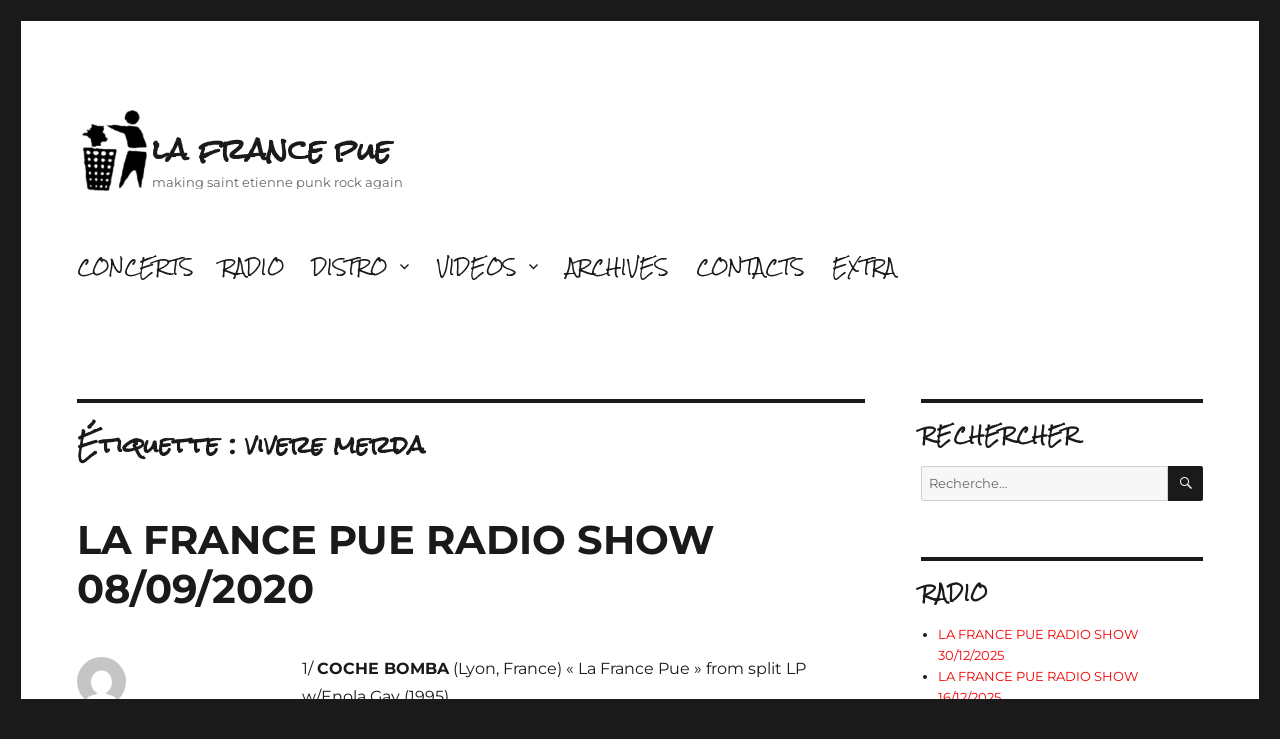

--- FILE ---
content_type: text/html; charset=UTF-8
request_url: https://lafrancepue.org/wordpress/tag/vivere-merda/
body_size: 24698
content:
<!DOCTYPE html>
<html lang="fr-FR" class="no-js">
<head>
	<meta charset="UTF-8">
	<meta name="viewport" content="width=device-width, initial-scale=1">
	<link rel="profile" href="http://gmpg.org/xfn/11">
		<script>
(function(html){html.className = html.className.replace(/\bno-js\b/,'js')})(document.documentElement);
//# sourceURL=twentysixteen_javascript_detection
</script>
<title>vivere merda &#8211; la france pue</title>
<meta name='robots' content='max-image-preview:large' />
	<style>img:is([sizes="auto" i], [sizes^="auto," i]) { contain-intrinsic-size: 3000px 1500px }</style>
	<script>window._wca = window._wca || [];</script>
<link rel='dns-prefetch' href='//stats.wp.com' />
<link rel='dns-prefetch' href='//secure.gravatar.com' />
<link rel='dns-prefetch' href='//v0.wordpress.com' />
<link rel="alternate" type="application/rss+xml" title="la france pue &raquo; Flux" href="https://lafrancepue.org/wordpress/feed/" />
<link rel="alternate" type="application/rss+xml" title="la france pue &raquo; Flux des commentaires" href="https://lafrancepue.org/wordpress/comments/feed/" />
<link rel="alternate" type="application/rss+xml" title="la france pue &raquo; Flux de l’étiquette vivere merda" href="https://lafrancepue.org/wordpress/tag/vivere-merda/feed/" />
		<!-- This site uses the Google Analytics by MonsterInsights plugin v9.11.1 - Using Analytics tracking - https://www.monsterinsights.com/ -->
							<script src="//www.googletagmanager.com/gtag/js?id=G-86H9X9FWNT"  data-cfasync="false" data-wpfc-render="false" async></script>
			<script data-cfasync="false" data-wpfc-render="false">
				var mi_version = '9.11.1';
				var mi_track_user = true;
				var mi_no_track_reason = '';
								var MonsterInsightsDefaultLocations = {"page_location":"https:\/\/lafrancepue.org\/wordpress\/tag\/vivere-merda\/"};
								if ( typeof MonsterInsightsPrivacyGuardFilter === 'function' ) {
					var MonsterInsightsLocations = (typeof MonsterInsightsExcludeQuery === 'object') ? MonsterInsightsPrivacyGuardFilter( MonsterInsightsExcludeQuery ) : MonsterInsightsPrivacyGuardFilter( MonsterInsightsDefaultLocations );
				} else {
					var MonsterInsightsLocations = (typeof MonsterInsightsExcludeQuery === 'object') ? MonsterInsightsExcludeQuery : MonsterInsightsDefaultLocations;
				}

								var disableStrs = [
										'ga-disable-G-86H9X9FWNT',
									];

				/* Function to detect opted out users */
				function __gtagTrackerIsOptedOut() {
					for (var index = 0; index < disableStrs.length; index++) {
						if (document.cookie.indexOf(disableStrs[index] + '=true') > -1) {
							return true;
						}
					}

					return false;
				}

				/* Disable tracking if the opt-out cookie exists. */
				if (__gtagTrackerIsOptedOut()) {
					for (var index = 0; index < disableStrs.length; index++) {
						window[disableStrs[index]] = true;
					}
				}

				/* Opt-out function */
				function __gtagTrackerOptout() {
					for (var index = 0; index < disableStrs.length; index++) {
						document.cookie = disableStrs[index] + '=true; expires=Thu, 31 Dec 2099 23:59:59 UTC; path=/';
						window[disableStrs[index]] = true;
					}
				}

				if ('undefined' === typeof gaOptout) {
					function gaOptout() {
						__gtagTrackerOptout();
					}
				}
								window.dataLayer = window.dataLayer || [];

				window.MonsterInsightsDualTracker = {
					helpers: {},
					trackers: {},
				};
				if (mi_track_user) {
					function __gtagDataLayer() {
						dataLayer.push(arguments);
					}

					function __gtagTracker(type, name, parameters) {
						if (!parameters) {
							parameters = {};
						}

						if (parameters.send_to) {
							__gtagDataLayer.apply(null, arguments);
							return;
						}

						if (type === 'event') {
														parameters.send_to = monsterinsights_frontend.v4_id;
							var hookName = name;
							if (typeof parameters['event_category'] !== 'undefined') {
								hookName = parameters['event_category'] + ':' + name;
							}

							if (typeof MonsterInsightsDualTracker.trackers[hookName] !== 'undefined') {
								MonsterInsightsDualTracker.trackers[hookName](parameters);
							} else {
								__gtagDataLayer('event', name, parameters);
							}
							
						} else {
							__gtagDataLayer.apply(null, arguments);
						}
					}

					__gtagTracker('js', new Date());
					__gtagTracker('set', {
						'developer_id.dZGIzZG': true,
											});
					if ( MonsterInsightsLocations.page_location ) {
						__gtagTracker('set', MonsterInsightsLocations);
					}
										__gtagTracker('config', 'G-86H9X9FWNT', {"forceSSL":"true","link_attribution":"true"} );
										window.gtag = __gtagTracker;										(function () {
						/* https://developers.google.com/analytics/devguides/collection/analyticsjs/ */
						/* ga and __gaTracker compatibility shim. */
						var noopfn = function () {
							return null;
						};
						var newtracker = function () {
							return new Tracker();
						};
						var Tracker = function () {
							return null;
						};
						var p = Tracker.prototype;
						p.get = noopfn;
						p.set = noopfn;
						p.send = function () {
							var args = Array.prototype.slice.call(arguments);
							args.unshift('send');
							__gaTracker.apply(null, args);
						};
						var __gaTracker = function () {
							var len = arguments.length;
							if (len === 0) {
								return;
							}
							var f = arguments[len - 1];
							if (typeof f !== 'object' || f === null || typeof f.hitCallback !== 'function') {
								if ('send' === arguments[0]) {
									var hitConverted, hitObject = false, action;
									if ('event' === arguments[1]) {
										if ('undefined' !== typeof arguments[3]) {
											hitObject = {
												'eventAction': arguments[3],
												'eventCategory': arguments[2],
												'eventLabel': arguments[4],
												'value': arguments[5] ? arguments[5] : 1,
											}
										}
									}
									if ('pageview' === arguments[1]) {
										if ('undefined' !== typeof arguments[2]) {
											hitObject = {
												'eventAction': 'page_view',
												'page_path': arguments[2],
											}
										}
									}
									if (typeof arguments[2] === 'object') {
										hitObject = arguments[2];
									}
									if (typeof arguments[5] === 'object') {
										Object.assign(hitObject, arguments[5]);
									}
									if ('undefined' !== typeof arguments[1].hitType) {
										hitObject = arguments[1];
										if ('pageview' === hitObject.hitType) {
											hitObject.eventAction = 'page_view';
										}
									}
									if (hitObject) {
										action = 'timing' === arguments[1].hitType ? 'timing_complete' : hitObject.eventAction;
										hitConverted = mapArgs(hitObject);
										__gtagTracker('event', action, hitConverted);
									}
								}
								return;
							}

							function mapArgs(args) {
								var arg, hit = {};
								var gaMap = {
									'eventCategory': 'event_category',
									'eventAction': 'event_action',
									'eventLabel': 'event_label',
									'eventValue': 'event_value',
									'nonInteraction': 'non_interaction',
									'timingCategory': 'event_category',
									'timingVar': 'name',
									'timingValue': 'value',
									'timingLabel': 'event_label',
									'page': 'page_path',
									'location': 'page_location',
									'title': 'page_title',
									'referrer' : 'page_referrer',
								};
								for (arg in args) {
																		if (!(!args.hasOwnProperty(arg) || !gaMap.hasOwnProperty(arg))) {
										hit[gaMap[arg]] = args[arg];
									} else {
										hit[arg] = args[arg];
									}
								}
								return hit;
							}

							try {
								f.hitCallback();
							} catch (ex) {
							}
						};
						__gaTracker.create = newtracker;
						__gaTracker.getByName = newtracker;
						__gaTracker.getAll = function () {
							return [];
						};
						__gaTracker.remove = noopfn;
						__gaTracker.loaded = true;
						window['__gaTracker'] = __gaTracker;
					})();
									} else {
										console.log("");
					(function () {
						function __gtagTracker() {
							return null;
						}

						window['__gtagTracker'] = __gtagTracker;
						window['gtag'] = __gtagTracker;
					})();
									}
			</script>
							<!-- / Google Analytics by MonsterInsights -->
		<script>
window._wpemojiSettings = {"baseUrl":"https:\/\/s.w.org\/images\/core\/emoji\/16.0.1\/72x72\/","ext":".png","svgUrl":"https:\/\/s.w.org\/images\/core\/emoji\/16.0.1\/svg\/","svgExt":".svg","source":{"concatemoji":"https:\/\/lafrancepue.org\/wordpress\/wp-includes\/js\/wp-emoji-release.min.js?ver=8f1f5862434bf518cd620548fd4d52f5"}};
/*! This file is auto-generated */
!function(s,n){var o,i,e;function c(e){try{var t={supportTests:e,timestamp:(new Date).valueOf()};sessionStorage.setItem(o,JSON.stringify(t))}catch(e){}}function p(e,t,n){e.clearRect(0,0,e.canvas.width,e.canvas.height),e.fillText(t,0,0);var t=new Uint32Array(e.getImageData(0,0,e.canvas.width,e.canvas.height).data),a=(e.clearRect(0,0,e.canvas.width,e.canvas.height),e.fillText(n,0,0),new Uint32Array(e.getImageData(0,0,e.canvas.width,e.canvas.height).data));return t.every(function(e,t){return e===a[t]})}function u(e,t){e.clearRect(0,0,e.canvas.width,e.canvas.height),e.fillText(t,0,0);for(var n=e.getImageData(16,16,1,1),a=0;a<n.data.length;a++)if(0!==n.data[a])return!1;return!0}function f(e,t,n,a){switch(t){case"flag":return n(e,"\ud83c\udff3\ufe0f\u200d\u26a7\ufe0f","\ud83c\udff3\ufe0f\u200b\u26a7\ufe0f")?!1:!n(e,"\ud83c\udde8\ud83c\uddf6","\ud83c\udde8\u200b\ud83c\uddf6")&&!n(e,"\ud83c\udff4\udb40\udc67\udb40\udc62\udb40\udc65\udb40\udc6e\udb40\udc67\udb40\udc7f","\ud83c\udff4\u200b\udb40\udc67\u200b\udb40\udc62\u200b\udb40\udc65\u200b\udb40\udc6e\u200b\udb40\udc67\u200b\udb40\udc7f");case"emoji":return!a(e,"\ud83e\udedf")}return!1}function g(e,t,n,a){var r="undefined"!=typeof WorkerGlobalScope&&self instanceof WorkerGlobalScope?new OffscreenCanvas(300,150):s.createElement("canvas"),o=r.getContext("2d",{willReadFrequently:!0}),i=(o.textBaseline="top",o.font="600 32px Arial",{});return e.forEach(function(e){i[e]=t(o,e,n,a)}),i}function t(e){var t=s.createElement("script");t.src=e,t.defer=!0,s.head.appendChild(t)}"undefined"!=typeof Promise&&(o="wpEmojiSettingsSupports",i=["flag","emoji"],n.supports={everything:!0,everythingExceptFlag:!0},e=new Promise(function(e){s.addEventListener("DOMContentLoaded",e,{once:!0})}),new Promise(function(t){var n=function(){try{var e=JSON.parse(sessionStorage.getItem(o));if("object"==typeof e&&"number"==typeof e.timestamp&&(new Date).valueOf()<e.timestamp+604800&&"object"==typeof e.supportTests)return e.supportTests}catch(e){}return null}();if(!n){if("undefined"!=typeof Worker&&"undefined"!=typeof OffscreenCanvas&&"undefined"!=typeof URL&&URL.createObjectURL&&"undefined"!=typeof Blob)try{var e="postMessage("+g.toString()+"("+[JSON.stringify(i),f.toString(),p.toString(),u.toString()].join(",")+"));",a=new Blob([e],{type:"text/javascript"}),r=new Worker(URL.createObjectURL(a),{name:"wpTestEmojiSupports"});return void(r.onmessage=function(e){c(n=e.data),r.terminate(),t(n)})}catch(e){}c(n=g(i,f,p,u))}t(n)}).then(function(e){for(var t in e)n.supports[t]=e[t],n.supports.everything=n.supports.everything&&n.supports[t],"flag"!==t&&(n.supports.everythingExceptFlag=n.supports.everythingExceptFlag&&n.supports[t]);n.supports.everythingExceptFlag=n.supports.everythingExceptFlag&&!n.supports.flag,n.DOMReady=!1,n.readyCallback=function(){n.DOMReady=!0}}).then(function(){return e}).then(function(){var e;n.supports.everything||(n.readyCallback(),(e=n.source||{}).concatemoji?t(e.concatemoji):e.wpemoji&&e.twemoji&&(t(e.twemoji),t(e.wpemoji)))}))}((window,document),window._wpemojiSettings);
</script>
<link rel='stylesheet' id='twentysixteen-jetpack-css' href='https://lafrancepue.org/wordpress/wp-content/plugins/jetpack/modules/theme-tools/compat/twentysixteen.css?ver=15.4' media='all' />
<style id='wp-emoji-styles-inline-css'>

	img.wp-smiley, img.emoji {
		display: inline !important;
		border: none !important;
		box-shadow: none !important;
		height: 1em !important;
		width: 1em !important;
		margin: 0 0.07em !important;
		vertical-align: -0.1em !important;
		background: none !important;
		padding: 0 !important;
	}
</style>
<link rel='stylesheet' id='wp-block-library-css' href='https://lafrancepue.org/wordpress/wp-includes/css/dist/block-library/style.min.css?ver=8f1f5862434bf518cd620548fd4d52f5' media='all' />
<style id='wp-block-library-theme-inline-css'>
.wp-block-audio :where(figcaption){color:#555;font-size:13px;text-align:center}.is-dark-theme .wp-block-audio :where(figcaption){color:#ffffffa6}.wp-block-audio{margin:0 0 1em}.wp-block-code{border:1px solid #ccc;border-radius:4px;font-family:Menlo,Consolas,monaco,monospace;padding:.8em 1em}.wp-block-embed :where(figcaption){color:#555;font-size:13px;text-align:center}.is-dark-theme .wp-block-embed :where(figcaption){color:#ffffffa6}.wp-block-embed{margin:0 0 1em}.blocks-gallery-caption{color:#555;font-size:13px;text-align:center}.is-dark-theme .blocks-gallery-caption{color:#ffffffa6}:root :where(.wp-block-image figcaption){color:#555;font-size:13px;text-align:center}.is-dark-theme :root :where(.wp-block-image figcaption){color:#ffffffa6}.wp-block-image{margin:0 0 1em}.wp-block-pullquote{border-bottom:4px solid;border-top:4px solid;color:currentColor;margin-bottom:1.75em}.wp-block-pullquote cite,.wp-block-pullquote footer,.wp-block-pullquote__citation{color:currentColor;font-size:.8125em;font-style:normal;text-transform:uppercase}.wp-block-quote{border-left:.25em solid;margin:0 0 1.75em;padding-left:1em}.wp-block-quote cite,.wp-block-quote footer{color:currentColor;font-size:.8125em;font-style:normal;position:relative}.wp-block-quote:where(.has-text-align-right){border-left:none;border-right:.25em solid;padding-left:0;padding-right:1em}.wp-block-quote:where(.has-text-align-center){border:none;padding-left:0}.wp-block-quote.is-large,.wp-block-quote.is-style-large,.wp-block-quote:where(.is-style-plain){border:none}.wp-block-search .wp-block-search__label{font-weight:700}.wp-block-search__button{border:1px solid #ccc;padding:.375em .625em}:where(.wp-block-group.has-background){padding:1.25em 2.375em}.wp-block-separator.has-css-opacity{opacity:.4}.wp-block-separator{border:none;border-bottom:2px solid;margin-left:auto;margin-right:auto}.wp-block-separator.has-alpha-channel-opacity{opacity:1}.wp-block-separator:not(.is-style-wide):not(.is-style-dots){width:100px}.wp-block-separator.has-background:not(.is-style-dots){border-bottom:none;height:1px}.wp-block-separator.has-background:not(.is-style-wide):not(.is-style-dots){height:2px}.wp-block-table{margin:0 0 1em}.wp-block-table td,.wp-block-table th{word-break:normal}.wp-block-table :where(figcaption){color:#555;font-size:13px;text-align:center}.is-dark-theme .wp-block-table :where(figcaption){color:#ffffffa6}.wp-block-video :where(figcaption){color:#555;font-size:13px;text-align:center}.is-dark-theme .wp-block-video :where(figcaption){color:#ffffffa6}.wp-block-video{margin:0 0 1em}:root :where(.wp-block-template-part.has-background){margin-bottom:0;margin-top:0;padding:1.25em 2.375em}
</style>
<style id='classic-theme-styles-inline-css'>
/*! This file is auto-generated */
.wp-block-button__link{color:#fff;background-color:#32373c;border-radius:9999px;box-shadow:none;text-decoration:none;padding:calc(.667em + 2px) calc(1.333em + 2px);font-size:1.125em}.wp-block-file__button{background:#32373c;color:#fff;text-decoration:none}
</style>
<link rel='stylesheet' id='mediaelement-css' href='https://lafrancepue.org/wordpress/wp-includes/js/mediaelement/mediaelementplayer-legacy.min.css?ver=4.2.17' media='all' />
<link rel='stylesheet' id='wp-mediaelement-css' href='https://lafrancepue.org/wordpress/wp-includes/js/mediaelement/wp-mediaelement.min.css?ver=8f1f5862434bf518cd620548fd4d52f5' media='all' />
<style id='jetpack-sharing-buttons-style-inline-css'>
.jetpack-sharing-buttons__services-list{display:flex;flex-direction:row;flex-wrap:wrap;gap:0;list-style-type:none;margin:5px;padding:0}.jetpack-sharing-buttons__services-list.has-small-icon-size{font-size:12px}.jetpack-sharing-buttons__services-list.has-normal-icon-size{font-size:16px}.jetpack-sharing-buttons__services-list.has-large-icon-size{font-size:24px}.jetpack-sharing-buttons__services-list.has-huge-icon-size{font-size:36px}@media print{.jetpack-sharing-buttons__services-list{display:none!important}}.editor-styles-wrapper .wp-block-jetpack-sharing-buttons{gap:0;padding-inline-start:0}ul.jetpack-sharing-buttons__services-list.has-background{padding:1.25em 2.375em}
</style>
<style id='global-styles-inline-css'>
:root{--wp--preset--aspect-ratio--square: 1;--wp--preset--aspect-ratio--4-3: 4/3;--wp--preset--aspect-ratio--3-4: 3/4;--wp--preset--aspect-ratio--3-2: 3/2;--wp--preset--aspect-ratio--2-3: 2/3;--wp--preset--aspect-ratio--16-9: 16/9;--wp--preset--aspect-ratio--9-16: 9/16;--wp--preset--color--black: #000000;--wp--preset--color--cyan-bluish-gray: #abb8c3;--wp--preset--color--white: #fff;--wp--preset--color--pale-pink: #f78da7;--wp--preset--color--vivid-red: #cf2e2e;--wp--preset--color--luminous-vivid-orange: #ff6900;--wp--preset--color--luminous-vivid-amber: #fcb900;--wp--preset--color--light-green-cyan: #7bdcb5;--wp--preset--color--vivid-green-cyan: #00d084;--wp--preset--color--pale-cyan-blue: #8ed1fc;--wp--preset--color--vivid-cyan-blue: #0693e3;--wp--preset--color--vivid-purple: #9b51e0;--wp--preset--color--dark-gray: #1a1a1a;--wp--preset--color--medium-gray: #686868;--wp--preset--color--light-gray: #e5e5e5;--wp--preset--color--blue-gray: #4d545c;--wp--preset--color--bright-blue: #007acc;--wp--preset--color--light-blue: #9adffd;--wp--preset--color--dark-brown: #402b30;--wp--preset--color--medium-brown: #774e24;--wp--preset--color--dark-red: #640c1f;--wp--preset--color--bright-red: #ff675f;--wp--preset--color--yellow: #ffef8e;--wp--preset--gradient--vivid-cyan-blue-to-vivid-purple: linear-gradient(135deg,rgba(6,147,227,1) 0%,rgb(155,81,224) 100%);--wp--preset--gradient--light-green-cyan-to-vivid-green-cyan: linear-gradient(135deg,rgb(122,220,180) 0%,rgb(0,208,130) 100%);--wp--preset--gradient--luminous-vivid-amber-to-luminous-vivid-orange: linear-gradient(135deg,rgba(252,185,0,1) 0%,rgba(255,105,0,1) 100%);--wp--preset--gradient--luminous-vivid-orange-to-vivid-red: linear-gradient(135deg,rgba(255,105,0,1) 0%,rgb(207,46,46) 100%);--wp--preset--gradient--very-light-gray-to-cyan-bluish-gray: linear-gradient(135deg,rgb(238,238,238) 0%,rgb(169,184,195) 100%);--wp--preset--gradient--cool-to-warm-spectrum: linear-gradient(135deg,rgb(74,234,220) 0%,rgb(151,120,209) 20%,rgb(207,42,186) 40%,rgb(238,44,130) 60%,rgb(251,105,98) 80%,rgb(254,248,76) 100%);--wp--preset--gradient--blush-light-purple: linear-gradient(135deg,rgb(255,206,236) 0%,rgb(152,150,240) 100%);--wp--preset--gradient--blush-bordeaux: linear-gradient(135deg,rgb(254,205,165) 0%,rgb(254,45,45) 50%,rgb(107,0,62) 100%);--wp--preset--gradient--luminous-dusk: linear-gradient(135deg,rgb(255,203,112) 0%,rgb(199,81,192) 50%,rgb(65,88,208) 100%);--wp--preset--gradient--pale-ocean: linear-gradient(135deg,rgb(255,245,203) 0%,rgb(182,227,212) 50%,rgb(51,167,181) 100%);--wp--preset--gradient--electric-grass: linear-gradient(135deg,rgb(202,248,128) 0%,rgb(113,206,126) 100%);--wp--preset--gradient--midnight: linear-gradient(135deg,rgb(2,3,129) 0%,rgb(40,116,252) 100%);--wp--preset--font-size--small: 13px;--wp--preset--font-size--medium: 20px;--wp--preset--font-size--large: 36px;--wp--preset--font-size--x-large: 42px;--wp--preset--spacing--20: 0.44rem;--wp--preset--spacing--30: 0.67rem;--wp--preset--spacing--40: 1rem;--wp--preset--spacing--50: 1.5rem;--wp--preset--spacing--60: 2.25rem;--wp--preset--spacing--70: 3.38rem;--wp--preset--spacing--80: 5.06rem;--wp--preset--shadow--natural: 6px 6px 9px rgba(0, 0, 0, 0.2);--wp--preset--shadow--deep: 12px 12px 50px rgba(0, 0, 0, 0.4);--wp--preset--shadow--sharp: 6px 6px 0px rgba(0, 0, 0, 0.2);--wp--preset--shadow--outlined: 6px 6px 0px -3px rgba(255, 255, 255, 1), 6px 6px rgba(0, 0, 0, 1);--wp--preset--shadow--crisp: 6px 6px 0px rgba(0, 0, 0, 1);}:where(.is-layout-flex){gap: 0.5em;}:where(.is-layout-grid){gap: 0.5em;}body .is-layout-flex{display: flex;}.is-layout-flex{flex-wrap: wrap;align-items: center;}.is-layout-flex > :is(*, div){margin: 0;}body .is-layout-grid{display: grid;}.is-layout-grid > :is(*, div){margin: 0;}:where(.wp-block-columns.is-layout-flex){gap: 2em;}:where(.wp-block-columns.is-layout-grid){gap: 2em;}:where(.wp-block-post-template.is-layout-flex){gap: 1.25em;}:where(.wp-block-post-template.is-layout-grid){gap: 1.25em;}.has-black-color{color: var(--wp--preset--color--black) !important;}.has-cyan-bluish-gray-color{color: var(--wp--preset--color--cyan-bluish-gray) !important;}.has-white-color{color: var(--wp--preset--color--white) !important;}.has-pale-pink-color{color: var(--wp--preset--color--pale-pink) !important;}.has-vivid-red-color{color: var(--wp--preset--color--vivid-red) !important;}.has-luminous-vivid-orange-color{color: var(--wp--preset--color--luminous-vivid-orange) !important;}.has-luminous-vivid-amber-color{color: var(--wp--preset--color--luminous-vivid-amber) !important;}.has-light-green-cyan-color{color: var(--wp--preset--color--light-green-cyan) !important;}.has-vivid-green-cyan-color{color: var(--wp--preset--color--vivid-green-cyan) !important;}.has-pale-cyan-blue-color{color: var(--wp--preset--color--pale-cyan-blue) !important;}.has-vivid-cyan-blue-color{color: var(--wp--preset--color--vivid-cyan-blue) !important;}.has-vivid-purple-color{color: var(--wp--preset--color--vivid-purple) !important;}.has-black-background-color{background-color: var(--wp--preset--color--black) !important;}.has-cyan-bluish-gray-background-color{background-color: var(--wp--preset--color--cyan-bluish-gray) !important;}.has-white-background-color{background-color: var(--wp--preset--color--white) !important;}.has-pale-pink-background-color{background-color: var(--wp--preset--color--pale-pink) !important;}.has-vivid-red-background-color{background-color: var(--wp--preset--color--vivid-red) !important;}.has-luminous-vivid-orange-background-color{background-color: var(--wp--preset--color--luminous-vivid-orange) !important;}.has-luminous-vivid-amber-background-color{background-color: var(--wp--preset--color--luminous-vivid-amber) !important;}.has-light-green-cyan-background-color{background-color: var(--wp--preset--color--light-green-cyan) !important;}.has-vivid-green-cyan-background-color{background-color: var(--wp--preset--color--vivid-green-cyan) !important;}.has-pale-cyan-blue-background-color{background-color: var(--wp--preset--color--pale-cyan-blue) !important;}.has-vivid-cyan-blue-background-color{background-color: var(--wp--preset--color--vivid-cyan-blue) !important;}.has-vivid-purple-background-color{background-color: var(--wp--preset--color--vivid-purple) !important;}.has-black-border-color{border-color: var(--wp--preset--color--black) !important;}.has-cyan-bluish-gray-border-color{border-color: var(--wp--preset--color--cyan-bluish-gray) !important;}.has-white-border-color{border-color: var(--wp--preset--color--white) !important;}.has-pale-pink-border-color{border-color: var(--wp--preset--color--pale-pink) !important;}.has-vivid-red-border-color{border-color: var(--wp--preset--color--vivid-red) !important;}.has-luminous-vivid-orange-border-color{border-color: var(--wp--preset--color--luminous-vivid-orange) !important;}.has-luminous-vivid-amber-border-color{border-color: var(--wp--preset--color--luminous-vivid-amber) !important;}.has-light-green-cyan-border-color{border-color: var(--wp--preset--color--light-green-cyan) !important;}.has-vivid-green-cyan-border-color{border-color: var(--wp--preset--color--vivid-green-cyan) !important;}.has-pale-cyan-blue-border-color{border-color: var(--wp--preset--color--pale-cyan-blue) !important;}.has-vivid-cyan-blue-border-color{border-color: var(--wp--preset--color--vivid-cyan-blue) !important;}.has-vivid-purple-border-color{border-color: var(--wp--preset--color--vivid-purple) !important;}.has-vivid-cyan-blue-to-vivid-purple-gradient-background{background: var(--wp--preset--gradient--vivid-cyan-blue-to-vivid-purple) !important;}.has-light-green-cyan-to-vivid-green-cyan-gradient-background{background: var(--wp--preset--gradient--light-green-cyan-to-vivid-green-cyan) !important;}.has-luminous-vivid-amber-to-luminous-vivid-orange-gradient-background{background: var(--wp--preset--gradient--luminous-vivid-amber-to-luminous-vivid-orange) !important;}.has-luminous-vivid-orange-to-vivid-red-gradient-background{background: var(--wp--preset--gradient--luminous-vivid-orange-to-vivid-red) !important;}.has-very-light-gray-to-cyan-bluish-gray-gradient-background{background: var(--wp--preset--gradient--very-light-gray-to-cyan-bluish-gray) !important;}.has-cool-to-warm-spectrum-gradient-background{background: var(--wp--preset--gradient--cool-to-warm-spectrum) !important;}.has-blush-light-purple-gradient-background{background: var(--wp--preset--gradient--blush-light-purple) !important;}.has-blush-bordeaux-gradient-background{background: var(--wp--preset--gradient--blush-bordeaux) !important;}.has-luminous-dusk-gradient-background{background: var(--wp--preset--gradient--luminous-dusk) !important;}.has-pale-ocean-gradient-background{background: var(--wp--preset--gradient--pale-ocean) !important;}.has-electric-grass-gradient-background{background: var(--wp--preset--gradient--electric-grass) !important;}.has-midnight-gradient-background{background: var(--wp--preset--gradient--midnight) !important;}.has-small-font-size{font-size: var(--wp--preset--font-size--small) !important;}.has-medium-font-size{font-size: var(--wp--preset--font-size--medium) !important;}.has-large-font-size{font-size: var(--wp--preset--font-size--large) !important;}.has-x-large-font-size{font-size: var(--wp--preset--font-size--x-large) !important;}
:where(.wp-block-post-template.is-layout-flex){gap: 1.25em;}:where(.wp-block-post-template.is-layout-grid){gap: 1.25em;}
:where(.wp-block-columns.is-layout-flex){gap: 2em;}:where(.wp-block-columns.is-layout-grid){gap: 2em;}
:root :where(.wp-block-pullquote){font-size: 1.5em;line-height: 1.6;}
</style>
<link rel='stylesheet' id='woocommerce-layout-css' href='https://lafrancepue.org/wordpress/wp-content/plugins/woocommerce/assets/css/woocommerce-layout.css?ver=10.4.3' media='all' />
<style id='woocommerce-layout-inline-css'>

	.infinite-scroll .woocommerce-pagination {
		display: none;
	}
</style>
<link rel='stylesheet' id='woocommerce-smallscreen-css' href='https://lafrancepue.org/wordpress/wp-content/plugins/woocommerce/assets/css/woocommerce-smallscreen.css?ver=10.4.3' media='only screen and (max-width: 768px)' />
<link rel='stylesheet' id='woocommerce-general-css' href='https://lafrancepue.org/wordpress/wp-content/plugins/woocommerce/assets/css/woocommerce.css?ver=10.4.3' media='all' />
<style id='woocommerce-inline-inline-css'>
.woocommerce form .form-row .required { visibility: visible; }
</style>
<link rel='stylesheet' id='parent-style-css' href='https://lafrancepue.org/wordpress/wp-content/themes/twentysixteen/style.css?ver=8f1f5862434bf518cd620548fd4d52f5' media='all' />
<link rel='stylesheet' id='twentysixteen-fonts-css' href='https://lafrancepue.org/wordpress/wp-content/themes/twentysixteen/fonts/merriweather-plus-montserrat-plus-inconsolata.css?ver=20230328' media='all' />
<link rel='stylesheet' id='genericons-css' href='https://lafrancepue.org/wordpress/wp-content/plugins/jetpack/_inc/genericons/genericons/genericons.css?ver=3.1' media='all' />
<link rel='stylesheet' id='twentysixteen-style-css' href='https://lafrancepue.org/wordpress/wp-content/themes/theme_lfp/style.css?ver=20251202' media='all' />
<style id='twentysixteen-style-inline-css'>

		/* Custom Link Color */
		.menu-toggle:hover,
		.menu-toggle:focus,
		a,
		.main-navigation a:hover,
		.main-navigation a:focus,
		.dropdown-toggle:hover,
		.dropdown-toggle:focus,
		.social-navigation a:hover:before,
		.social-navigation a:focus:before,
		.post-navigation a:hover .post-title,
		.post-navigation a:focus .post-title,
		.tagcloud a:hover,
		.tagcloud a:focus,
		.site-branding .site-title a:hover,
		.site-branding .site-title a:focus,
		.entry-title a:hover,
		.entry-title a:focus,
		.entry-footer a:hover,
		.entry-footer a:focus,
		.comment-metadata a:hover,
		.comment-metadata a:focus,
		.pingback .comment-edit-link:hover,
		.pingback .comment-edit-link:focus,
		.comment-reply-link,
		.comment-reply-link:hover,
		.comment-reply-link:focus,
		.required,
		.site-info a:hover,
		.site-info a:focus {
			color: #f20000;
		}

		mark,
		ins,
		button:hover,
		button:focus,
		input[type="button"]:hover,
		input[type="button"]:focus,
		input[type="reset"]:hover,
		input[type="reset"]:focus,
		input[type="submit"]:hover,
		input[type="submit"]:focus,
		.pagination .prev:hover,
		.pagination .prev:focus,
		.pagination .next:hover,
		.pagination .next:focus,
		.widget_calendar tbody a,
		.page-links a:hover,
		.page-links a:focus {
			background-color: #f20000;
		}

		input[type="date"]:focus,
		input[type="time"]:focus,
		input[type="datetime-local"]:focus,
		input[type="week"]:focus,
		input[type="month"]:focus,
		input[type="text"]:focus,
		input[type="email"]:focus,
		input[type="url"]:focus,
		input[type="password"]:focus,
		input[type="search"]:focus,
		input[type="tel"]:focus,
		input[type="number"]:focus,
		textarea:focus,
		.tagcloud a:hover,
		.tagcloud a:focus,
		.menu-toggle:hover,
		.menu-toggle:focus {
			border-color: #f20000;
		}

		@media screen and (min-width: 56.875em) {
			.main-navigation li:hover > a,
			.main-navigation li.focus > a {
				color: #f20000;
			}
		}
	
</style>
<link rel='stylesheet' id='twentysixteen-block-style-css' href='https://lafrancepue.org/wordpress/wp-content/themes/twentysixteen/css/blocks.css?ver=20240817' media='all' />
<script src="https://lafrancepue.org/wordpress/wp-content/plugins/google-analytics-for-wordpress/assets/js/frontend-gtag.min.js?ver=9.11.1" id="monsterinsights-frontend-script-js" async data-wp-strategy="async"></script>
<script data-cfasync="false" data-wpfc-render="false" id='monsterinsights-frontend-script-js-extra'>var monsterinsights_frontend = {"js_events_tracking":"true","download_extensions":"doc,pdf,ppt,zip,xls,docx,pptx,xlsx","inbound_paths":"[{\"path\":\"\\\/go\\\/\",\"label\":\"affiliate\"},{\"path\":\"\\\/recommend\\\/\",\"label\":\"affiliate\"}]","home_url":"https:\/\/lafrancepue.org\/wordpress","hash_tracking":"false","v4_id":"G-86H9X9FWNT"};</script>
<script src="https://lafrancepue.org/wordpress/wp-includes/js/jquery/jquery.min.js?ver=3.7.1" id="jquery-core-js"></script>
<script src="https://lafrancepue.org/wordpress/wp-includes/js/jquery/jquery-migrate.min.js?ver=3.4.1" id="jquery-migrate-js"></script>
<script src="https://lafrancepue.org/wordpress/wp-content/plugins/woocommerce/assets/js/jquery-blockui/jquery.blockUI.min.js?ver=2.7.0-wc.10.4.3" id="wc-jquery-blockui-js" defer data-wp-strategy="defer"></script>
<script id="wc-add-to-cart-js-extra">
var wc_add_to_cart_params = {"ajax_url":"\/wordpress\/wp-admin\/admin-ajax.php","wc_ajax_url":"\/wordpress\/?wc-ajax=%%endpoint%%","i18n_view_cart":"Voir le panier","cart_url":"https:\/\/lafrancepue.org\/wordpress\/panier\/","is_cart":"","cart_redirect_after_add":"no"};
</script>
<script src="https://lafrancepue.org/wordpress/wp-content/plugins/woocommerce/assets/js/frontend/add-to-cart.min.js?ver=10.4.3" id="wc-add-to-cart-js" defer data-wp-strategy="defer"></script>
<script src="https://lafrancepue.org/wordpress/wp-content/plugins/woocommerce/assets/js/js-cookie/js.cookie.min.js?ver=2.1.4-wc.10.4.3" id="wc-js-cookie-js" defer data-wp-strategy="defer"></script>
<script id="woocommerce-js-extra">
var woocommerce_params = {"ajax_url":"\/wordpress\/wp-admin\/admin-ajax.php","wc_ajax_url":"\/wordpress\/?wc-ajax=%%endpoint%%","i18n_password_show":"Afficher le mot de passe","i18n_password_hide":"Masquer le mot de passe"};
</script>
<script src="https://lafrancepue.org/wordpress/wp-content/plugins/woocommerce/assets/js/frontend/woocommerce.min.js?ver=10.4.3" id="woocommerce-js" defer data-wp-strategy="defer"></script>
<script id="twentysixteen-script-js-extra">
var screenReaderText = {"expand":"ouvrir le sous-menu","collapse":"fermer le sous-menu"};
</script>
<script src="https://lafrancepue.org/wordpress/wp-content/themes/twentysixteen/js/functions.js?ver=20230629" id="twentysixteen-script-js" defer data-wp-strategy="defer"></script>
<script src="https://stats.wp.com/s-202603.js" id="woocommerce-analytics-js" defer data-wp-strategy="defer"></script>
<link rel="https://api.w.org/" href="https://lafrancepue.org/wordpress/wp-json/" /><link rel="alternate" title="JSON" type="application/json" href="https://lafrancepue.org/wordpress/wp-json/wp/v2/tags/3283" /><link rel="EditURI" type="application/rsd+xml" title="RSD" href="https://lafrancepue.org/wordpress/xmlrpc.php?rsd" />

	<style>img#wpstats{display:none}</style>
			<noscript><style>.woocommerce-product-gallery{ opacity: 1 !important; }</style></noscript>
	<script type="text/javascript" src="https://lafrancepue.org/wordpress/wp-content/plugins/si-captcha-for-wordpress/captcha/si_captcha.js?ver=1768262696"></script>
<!-- begin SI CAPTCHA Anti-Spam - login/register form style -->
<style type="text/css">
.si_captcha_small { width:175px; height:45px; padding-top:10px; padding-bottom:10px; }
.si_captcha_large { width:250px; height:60px; padding-top:10px; padding-bottom:10px; }
img#si_image_com { border-style:none; margin:0; padding-right:5px; float:left; }
img#si_image_reg { border-style:none; margin:0; padding-right:5px; float:left; }
img#si_image_log { border-style:none; margin:0; padding-right:5px; float:left; }
img#si_image_side_login { border-style:none; margin:0; padding-right:5px; float:left; }
img#si_image_checkout { border-style:none; margin:0; padding-right:5px; float:left; }
img#si_image_jetpack { border-style:none; margin:0; padding-right:5px; float:left; }
img#si_image_bbpress_topic { border-style:none; margin:0; padding-right:5px; float:left; }
.si_captcha_refresh { border-style:none; margin:0; vertical-align:bottom; }
div#si_captcha_input { display:block; padding-top:15px; padding-bottom:5px; }
label#si_captcha_code_label { margin:0; }
input#si_captcha_code_input { width:65px; }
p#si_captcha_code_p { clear: left; padding-top:10px; }
.si-captcha-jetpack-error { color:#DC3232; }
</style>
<!-- end SI CAPTCHA Anti-Spam - login/register form style -->

<!-- Jetpack Open Graph Tags -->
<meta property="og:type" content="website" />
<meta property="og:title" content="vivere merda &#8211; la france pue" />
<meta property="og:url" content="https://lafrancepue.org/wordpress/tag/vivere-merda/" />
<meta property="og:site_name" content="la france pue" />
<meta property="og:image" content="https://s0.wp.com/i/blank.jpg" />
<meta property="og:image:width" content="200" />
<meta property="og:image:height" content="200" />
<meta property="og:image:alt" content="" />
<meta property="og:locale" content="fr_FR" />

<!-- End Jetpack Open Graph Tags -->

<link href="https://fonts.googleapis.com/css?family=Rock+Salt" rel="stylesheet">
<!-- Google tag (gtag.js) -->
<script async src="https://www.googletagmanager.com/gtag/js?id=G-86H9X9FWNT"></script>
<script>
  window.dataLayer = window.dataLayer || [];
  function gtag(){dataLayer.push(arguments);}
  gtag('js', new Date());

  gtag('config', 'G-86H9X9FWNT');
</script>
</head>


<body class="archive tag tag-vivere-merda tag-3283 wp-embed-responsive wp-theme-twentysixteen wp-child-theme-theme_lfp theme-twentysixteen woocommerce-no-js group-blog hfeed">
<div id="page" class="site">
	<div class="site-inner">
		<a class="skip-link screen-reader-text" href="#content">Aller au contenu</a>

		<header id="masthead" class="site-header" role="banner">
			<div class="site-header-main">
			<img src='/logo.png' width='65px' style='float:left;margin:5px;'>
				<div class="site-branding">
					
											<p class="site-title"><a href="https://lafrancepue.org/wordpress/" rel="home">la france pue</a></p>
											<p class="site-description">making saint etienne punk rock again</p>
									</div><!-- .site-branding -->

									<button id="menu-toggle" class="menu-toggle">Menu</button>

					<div id="site-header-menu" class="site-header-menu">
													<nav id="site-navigation" class="main-navigation" role="navigation" aria-label="Menu principal">
								<div class="menu-accueil-container"><ul id="menu-accueil" class="primary-menu"><li id="menu-item-2954" class="menu-item menu-item-type-post_type menu-item-object-page menu-item-home menu-item-2954"><a href="https://lafrancepue.org/wordpress/">CONCERTS</a></li>
<li id="menu-item-2959" class="menu-item menu-item-type-taxonomy menu-item-object-category menu-item-2959"><a href="https://lafrancepue.org/wordpress/category/radio/">RADIO</a></li>
<li id="menu-item-7965" class="menu-item menu-item-type-post_type menu-item-object-page menu-item-has-children menu-item-7965"><a href="https://lafrancepue.org/wordpress/boutique/">DISTRO</a>
<ul class="sub-menu">
	<li id="menu-item-7968" class="menu-item menu-item-type-taxonomy menu-item-object-product_cat menu-item-7968"><a href="https://lafrancepue.org/wordpress/categorie-produit/nouveautes/">Nouveautés / NEW</a></li>
	<li id="menu-item-7966" class="menu-item menu-item-type-taxonomy menu-item-object-product_cat menu-item-7966"><a href="https://lafrancepue.org/wordpress/categorie-produit/lps/">LPs</a></li>
	<li id="menu-item-7967" class="menu-item menu-item-type-taxonomy menu-item-object-product_cat menu-item-7967"><a href="https://lafrancepue.org/wordpress/categorie-produit/eps/">EPs</a></li>
	<li id="menu-item-8818" class="menu-item menu-item-type-taxonomy menu-item-object-product_cat menu-item-8818"><a href="https://lafrancepue.org/wordpress/categorie-produit/10inches/">10 »</a></li>
	<li id="menu-item-8816" class="menu-item menu-item-type-taxonomy menu-item-object-product_cat menu-item-8816"><a href="https://lafrancepue.org/wordpress/categorie-produit/cds/">CDs</a></li>
	<li id="menu-item-7969" class="menu-item menu-item-type-taxonomy menu-item-object-product_cat menu-item-7969"><a href="https://lafrancepue.org/wordpress/categorie-produit/bouquins/">Bouquins</a></li>
	<li id="menu-item-7970" class="menu-item menu-item-type-taxonomy menu-item-object-product_cat menu-item-7970"><a href="https://lafrancepue.org/wordpress/categorie-produit/fanzines/">Fanzines</a></li>
	<li id="menu-item-8815" class="menu-item menu-item-type-taxonomy menu-item-object-product_cat menu-item-8815"><a href="https://lafrancepue.org/wordpress/categorie-produit/tapes/">Tapes</a></li>
	<li id="menu-item-8817" class="menu-item menu-item-type-taxonomy menu-item-object-product_cat menu-item-8817"><a href="https://lafrancepue.org/wordpress/categorie-produit/dvds/">DVDs</a></li>
	<li id="menu-item-9211" class="menu-item menu-item-type-taxonomy menu-item-object-product_cat menu-item-9211"><a href="https://lafrancepue.org/wordpress/categorie-produit/t-shirts-goodies/">T-Shirts / Goodies</a></li>
</ul>
</li>
<li id="menu-item-2957" class="menu-item menu-item-type-post_type menu-item-object-page menu-item-has-children menu-item-2957"><a href="https://lafrancepue.org/wordpress/lfptv/">VIDEOS</a>
<ul class="sub-menu">
	<li id="menu-item-3022" class="menu-item menu-item-type-post_type menu-item-object-page menu-item-3022"><a href="https://lafrancepue.org/wordpress/lfptv/">LFP&rsquo;TV</a></li>
	<li id="menu-item-2992" class="menu-item menu-item-type-post_type menu-item-object-page menu-item-2992"><a href="https://lafrancepue.org/wordpress/la-france-pue-le-dvd-volume-1/">LA FRANCE PUE DVD #1</a></li>
	<li id="menu-item-3021" class="menu-item menu-item-type-post_type menu-item-object-page menu-item-3021"><a href="https://lafrancepue.org/wordpress/dvd-lfp-volume-2/">LA FRANCE PUE DVD #2</a></li>
</ul>
</li>
<li id="menu-item-2960" class="menu-item menu-item-type-taxonomy menu-item-object-category menu-item-2960"><a href="https://lafrancepue.org/wordpress/category/concerts/" title="Concerts passés">ARCHIVES</a></li>
<li id="menu-item-2967" class="menu-item menu-item-type-post_type menu-item-object-page menu-item-2967"><a href="https://lafrancepue.org/wordpress/contact/">CONTACTS</a></li>
<li id="menu-item-6827" class="menu-item menu-item-type-post_type menu-item-object-page menu-item-6827"><a href="https://lafrancepue.org/wordpress/extra/">EXTRA</a></li>
</ul></div>							</nav><!-- .main-navigation -->
						
											</div><!-- .site-header-menu -->
							</div><!-- .site-header-main -->

					</header><!-- .site-header -->

		<div id="content" class="site-content">

	<div id="primary" class="content-area">
		<main id="main" class="site-main">

		
			<header class="page-header">
				<h1 class="page-title">Étiquette : <span>vivere merda</span></h1>			</header><!-- .page-header -->

			
<article id="post-10107" class="post-10107 post type-post status-publish format-standard hentry category-radio tag-antifaces tag-anxious-living tag-archbishop-kebab tag-autonomia tag-babes-in-toyland tag-behind-enemy-lines tag-blood-robots tag-canal-irreal tag-christ-on-parade tag-cool-jerks tag-crooked-bangs tag-dame tag-deaf-chonky tag-defiance-ohio tag-derrota tag-deutsche-laichen tag-downright tag-jimmy-marnat tag-kobayashi tag-la-piovra tag-lifes-halt tag-link tag-lost-world tag-melvins tag-n-n tag-peeping-tom tag-physique tag-punitive-damage tag-rene-biname tag-see-you-in-hell tag-sekien tag-suicidio-infantil tag-suspek tag-the-hives tag-the-war-goes-on tag-uncurbed tag-vivere-merda tag-world-burns-to-death">
	<header class="entry-header">
		
		<h2 class="entry-title"><a href="https://lafrancepue.org/wordpress/la-france-pue-radio-show-08-09-2020/" rel="bookmark">LA FRANCE PUE RADIO SHOW 08/09/2020</a></h2>	</header><!-- .entry-header -->

	
	
	<div class="entry-content">
		
<p>1/ <strong>COCHE BOMBA</strong> (Lyon, France) «&nbsp;La France Pue&nbsp;» from split LP w/Enola Gay (1995)</p>



<p>2/ <strong>PHYSIQUE</strong> (Olympia, US) «&nbsp;Why Survive&nbsp;» from «&nbsp;The Evolution of Combat&nbsp;» LP (2019)</p>



<p>3/ <strong>SEKIEN</strong> (Himeji, Japon) «&nbsp;Yoake&nbsp;» from «&nbsp;Dawn of my Intent&nbsp;» EP (2014)</p>



<p>4/ <strong>THE HIVES</strong> (Fagersta, Suède) «&nbsp;Abra Cadaver&nbsp;» from «&nbsp;Tyrannosaurus Hives&nbsp;» LP (2004)</p>



<p>5/ <strong>MELVINS</strong> (Los Angeles, US) «&nbsp;Honey Bucket&nbsp;» from «&nbsp;Houdini&nbsp;» LP (1993)</p>



<p>6/ <strong>KOBAYASHI </strong>(Bremen, Allemagne) «&nbsp;La Vérité Simple&nbsp;» from «&nbsp;Disko&nbsp;» LP (2002)</p>



<p>7/ <strong>LA PIOVRA</strong> (Venice, Italie) «&nbsp;Tentacoli&nbsp;» from «&nbsp;s/t&nbsp;» EP (2006)</p>



<p>8/ <strong>CROOKED BANGS</strong> (Austin, US) «&nbsp;Be Young / Sois Jeune et tais-toi&nbsp;» from «&nbsp;s/t&nbsp;» LP (2020)</p>



<p>9/ <strong>ANTIFACES</strong> (Miami, US) «&nbsp;Te Kieren&nbsp;» from «&nbsp;Como Moscas&nbsp;» LP (2020)</p>



<p>10/ <strong>CANAL IRREAL</strong> (Chicago, US) «&nbsp;Se Somos&nbsp;» from «&nbsp;s/t&nbsp;» EP (2019)</p>



<p>11/ <strong>CHRIST ON PARADE</strong> (San Francisco, US) «&nbsp;My Life&nbsp;» from «&nbsp;Sound of Nature&nbsp;» LP (1985)</p>



<p>12/ <strong>SEE YOU&nbsp; IN HELL</strong> (Brno, Rép. Tchèque) «&nbsp;Forward / Kupredu&nbsp;» from split CD w/20 Minutes de Chaos (2005)</p>



<p>13+14/ <strong>RENÉ BINAMÉ</strong> (Louvain-la-Neuve, Belgique) «&nbsp;Quelques mots sur le Cirque Électoral&nbsp;» + «&nbsp;Tic Tac&nbsp;» from «&nbsp;Kestufé du Week-end&nbsp;» LP (2000)</p>



<p>15/ <strong>LIFE’S HALT</strong> (Los Angeles, US) «&nbsp;In my Face&nbsp;» from «&nbsp;We sold our souls for HxC&nbsp;» EP (1998)</p>



<p>16/<strong> N.N. </strong>(Chicago, US) «&nbsp;Policia&nbsp;» from «&nbsp;Pasivos Muertos&nbsp;» EP (2010)</p>



<p>17/ <strong>SUSPEK</strong> (Medan, Indonésie) «&nbsp;Négatif&nbsp;» from «&nbsp;Demonstrasi Oleh Suspek&nbsp;» Tape (2020)</p>



<p>18/ <strong>THE WAR GOES ON</strong> (Kobenhavn, Danemark) «&nbsp;Voice of the Condemned&nbsp;» from «&nbsp;Assisted Armageddon&nbsp;» LP (2020)</p>



<p>19/ <strong>ARCHBISHOP KEBAB</strong> (Edinburgh, Écosse) «&nbsp;Archibishop Attack&nbsp;» from «&nbsp;Yinferranodgie&nbsp;» LP (1989)</p>



<p>20/ <strong>DEAF CHONKY</strong> (Tel Aviv, Israël) «&nbsp;This isn’t a gimmick, this isn’t a Test&nbsp;» from «&nbsp;Harsh&nbsp;» LP (2020)</p>



<p>21/ <strong>LOST WORLD</strong> (Karlsruhe, Allemagne) «&nbsp;Viva il Boicottagio«&nbsp;from «&nbsp;Tot aber Haltbar&nbsp;» LP (1999)</p>



<p>22/ <strong>BABES IN TOYLAND </strong>(Minneapolis, US) «&nbsp;Laugh my Head Off&nbsp;» from&nbsp; «&nbsp;To Mother&nbsp;» LP (1991)</p>



<p>23/ <strong>UNCURBED</strong> (Avesta, Suède) «&nbsp;A Gift to Life&nbsp;» from «&nbsp;Welcome to Anarcho City&nbsp;» LP (2006)</p>



<p>24/ <strong>WORLD BURNS TO DEATH </strong>(Austin, US) «&nbsp;Triumph of Evil&nbsp;»&nbsp; from «&nbsp;Totalitarian Sodomy&nbsp;» LP (2006)</p>



<p>25/ <strong>DAME</strong> (Boston, US) «&nbsp;Ersatz&nbsp;» from «&nbsp;s/t&nbsp;» LP (2020)</p>



<p>26/ <strong>VIVERE MERDA</strong> (Udine, Italie) «&nbsp;Noi non ci saremo&nbsp;» from «&nbsp;Noi non ci saremo&nbsp;» LP (2020)</p>



<p>27/ <strong>BLOOD ROBOTS</strong> (London, UK) «&nbsp;Loaded Guns&nbsp;» from «&nbsp;Blood Robots Discographie&nbsp;» (2014)</p>



<p>28/ <strong>AUTONOMIA</strong> (Lima, Pérou) «&nbsp;Radios Libre&nbsp;» from «&nbsp;Necrologia&nbsp;» CD (2006)</p>



<p>29/ <strong>JIMMY MARNAT</strong> (Saint-Etienne, France) « I got my Mojo working&nbsp;» from «&nbsp;Tribute to the legends of Blues&nbsp;» CD (2020)</p>



<p>30/ <strong>PEEPING TOM</strong> (Orinda, US) «&nbsp;Mojo&nbsp;» from «&nbsp;s/t&nbsp;» LP (2006)</p>



<p>31/ <strong>LINK</strong> (Pays-Bas) «&nbsp;Just say no&nbsp;» from CD (2008)</p>



<p>32/ <strong>DOWNRIGHT</strong> (Genova, Italie) «&nbsp;L’Essenza della Leggerezza&nbsp;» from «&nbsp;La Battagla del Silenzio&nbsp;» CD (2006)</p>



<p>33+34/ <strong>PUNITIVE DAMAGE</strong> (Vancouver, Canada) «&nbsp;Smugrat&nbsp;» &amp; «&nbsp;Imposter&nbsp;» from «&nbsp;We don’t forget&nbsp;» EP (2020)</p>



<p>35/ <strong>SUICIDIO INFANTIL</strong> (Heredia, Costa-Rica) «&nbsp;Delirios de Igualdad&nbsp;» from «&nbsp;Nazionismo&nbsp;» Tape (2020)</p>



<p>36/ <strong>ANXIOUS LIVING</strong> (Singapour) «&nbsp;Graveyard Orbit&nbsp;» from «&nbsp;s/t&nbsp;» Tape (2019)</p>



<p>37/ <strong>DERROTA</strong> (Valencia, Espagne) «&nbsp;Fiero&nbsp;» from «&nbsp;Laberinto / Perdido&nbsp;» LP (2016)</p>



<p>38/ <strong>BEHIND ENEMY LINES</strong> (Pittsburgh, US) «&nbsp;Voice of Dissident&nbsp;» from «&nbsp;Know your Enemy&nbsp;» LP (2002)</p>



<p>39/ <strong>DEFIANCE, OHIO</strong> (Colombus, US) «&nbsp;Calling Old Friends&nbsp;» from «&nbsp;The Great Depression&nbsp;» LP (2006)</p>



<p>40/ <strong>DEUTSCHE LAICHEN</strong> (Berlin, Allemagne) «&nbsp;Resilience&nbsp;» from «&nbsp;Team Scheisse&nbsp;» EP (2020)</p>



<p>41/ <strong>COOL JERKS</strong> (Leeds, UK) «&nbsp;England is Burning&nbsp;» from «&nbsp;England&nbsp;» LP (2020)<br></p>



<figure class="wp-block-image"><img fetchpriority="high" decoding="async" width="480" height="360" data-attachment-id="10108" data-permalink="https://lafrancepue.org/wordpress/la-france-pue-radio-show-08-09-2020/christ-on-parade-2/" data-orig-file="https://lafrancepue.org/wordpress/wp-content/uploads/2020/09/christ-on-parade.jpg" data-orig-size="480,360" data-comments-opened="0" data-image-meta="{&quot;aperture&quot;:&quot;0&quot;,&quot;credit&quot;:&quot;&quot;,&quot;camera&quot;:&quot;&quot;,&quot;caption&quot;:&quot;&quot;,&quot;created_timestamp&quot;:&quot;0&quot;,&quot;copyright&quot;:&quot;&quot;,&quot;focal_length&quot;:&quot;0&quot;,&quot;iso&quot;:&quot;0&quot;,&quot;shutter_speed&quot;:&quot;0&quot;,&quot;title&quot;:&quot;&quot;,&quot;orientation&quot;:&quot;0&quot;}" data-image-title="christ on parade" data-image-description="" data-image-caption="" data-medium-file="https://lafrancepue.org/wordpress/wp-content/uploads/2020/09/christ-on-parade-300x225.jpg" data-large-file="https://lafrancepue.org/wordpress/wp-content/uploads/2020/09/christ-on-parade.jpg" src="https://lafrancepue.org/wordpress/wp-content/uploads/2020/09/christ-on-parade.jpg" alt="" class="wp-image-10108" srcset="https://lafrancepue.org/wordpress/wp-content/uploads/2020/09/christ-on-parade.jpg 480w, https://lafrancepue.org/wordpress/wp-content/uploads/2020/09/christ-on-parade-400x300.jpg 400w, https://lafrancepue.org/wordpress/wp-content/uploads/2020/09/christ-on-parade-300x225.jpg 300w" sizes="(max-width: 480px) 85vw, 480px" /></figure>



<h2 class="wp-block-heading">Christ on parade</h2>
	</div><!-- .entry-content -->

	<footer class="entry-footer">
		<span class="byline"><img alt='' src='https://secure.gravatar.com/avatar/f3fa4826aaf6ce88372b6ffc28f5e6b5d71f437a3b9e8a89a86d18b0fd33e880?s=49&#038;d=mm&#038;r=g' srcset='https://secure.gravatar.com/avatar/f3fa4826aaf6ce88372b6ffc28f5e6b5d71f437a3b9e8a89a86d18b0fd33e880?s=98&#038;d=mm&#038;r=g 2x' class='avatar avatar-49 photo' height='49' width='49' decoding='async'/><span class="screen-reader-text">Auteur </span><span class="author vcard"><a class="url fn n" href="https://lafrancepue.org/wordpress/author/silvain/">silvain</a></span></span><span class="posted-on"><span class="screen-reader-text">Publié le </span><a href="https://lafrancepue.org/wordpress/la-france-pue-radio-show-08-09-2020/" rel="bookmark"><time class="entry-date published" datetime="2020-09-08T21:00:16+02:00">8 septembre 2020</time><time class="updated" datetime="2020-09-10T10:15:55+02:00">10 septembre 2020</time></a></span><span class="cat-links"><span class="screen-reader-text">Catégories </span><a href="https://lafrancepue.org/wordpress/category/radio/" rel="category tag">RADIO</a></span><span class="tags-links"><span class="screen-reader-text">Étiquettes </span><a href="https://lafrancepue.org/wordpress/tag/antifaces/" rel="tag">antifaces</a>, <a href="https://lafrancepue.org/wordpress/tag/anxious-living/" rel="tag">anxious living</a>, <a href="https://lafrancepue.org/wordpress/tag/archbishop-kebab/" rel="tag">archbishop kebab</a>, <a href="https://lafrancepue.org/wordpress/tag/autonomia/" rel="tag">autonomia</a>, <a href="https://lafrancepue.org/wordpress/tag/babes-in-toyland/" rel="tag">babes in toyland</a>, <a href="https://lafrancepue.org/wordpress/tag/behind-enemy-lines/" rel="tag">behind enemy lines</a>, <a href="https://lafrancepue.org/wordpress/tag/blood-robots/" rel="tag">blood robots</a>, <a href="https://lafrancepue.org/wordpress/tag/canal-irreal/" rel="tag">canal irreal</a>, <a href="https://lafrancepue.org/wordpress/tag/christ-on-parade/" rel="tag">christ on parade</a>, <a href="https://lafrancepue.org/wordpress/tag/cool-jerks/" rel="tag">cool jerks</a>, <a href="https://lafrancepue.org/wordpress/tag/crooked-bangs/" rel="tag">crooked bangs</a>, <a href="https://lafrancepue.org/wordpress/tag/dame/" rel="tag">dame</a>, <a href="https://lafrancepue.org/wordpress/tag/deaf-chonky/" rel="tag">deaf chonky</a>, <a href="https://lafrancepue.org/wordpress/tag/defiance-ohio/" rel="tag">defiance ohio</a>, <a href="https://lafrancepue.org/wordpress/tag/derrota/" rel="tag">derrota</a>, <a href="https://lafrancepue.org/wordpress/tag/deutsche-laichen/" rel="tag">deutsche laichen</a>, <a href="https://lafrancepue.org/wordpress/tag/downright/" rel="tag">downright</a>, <a href="https://lafrancepue.org/wordpress/tag/jimmy-marnat/" rel="tag">jimmy marnat</a>, <a href="https://lafrancepue.org/wordpress/tag/kobayashi/" rel="tag">kobayashi</a>, <a href="https://lafrancepue.org/wordpress/tag/la-piovra/" rel="tag">la piovra</a>, <a href="https://lafrancepue.org/wordpress/tag/lifes-halt/" rel="tag">life's halt</a>, <a href="https://lafrancepue.org/wordpress/tag/link/" rel="tag">link</a>, <a href="https://lafrancepue.org/wordpress/tag/lost-world/" rel="tag">lost world</a>, <a href="https://lafrancepue.org/wordpress/tag/melvins/" rel="tag">melvins</a>, <a href="https://lafrancepue.org/wordpress/tag/n-n/" rel="tag">N.N.</a>, <a href="https://lafrancepue.org/wordpress/tag/peeping-tom/" rel="tag">peeping tom</a>, <a href="https://lafrancepue.org/wordpress/tag/physique/" rel="tag">physique</a>, <a href="https://lafrancepue.org/wordpress/tag/punitive-damage/" rel="tag">punitive damage</a>, <a href="https://lafrancepue.org/wordpress/tag/rene-biname/" rel="tag">rené binamé</a>, <a href="https://lafrancepue.org/wordpress/tag/see-you-in-hell/" rel="tag">see you in hell</a>, <a href="https://lafrancepue.org/wordpress/tag/sekien/" rel="tag">sekien</a>, <a href="https://lafrancepue.org/wordpress/tag/suicidio-infantil/" rel="tag">suicidio infantil</a>, <a href="https://lafrancepue.org/wordpress/tag/suspek/" rel="tag">suspek</a>, <a href="https://lafrancepue.org/wordpress/tag/the-hives/" rel="tag">the hives</a>, <a href="https://lafrancepue.org/wordpress/tag/the-war-goes-on/" rel="tag">the war goes on</a>, <a href="https://lafrancepue.org/wordpress/tag/uncurbed/" rel="tag">uncurbed</a>, <a href="https://lafrancepue.org/wordpress/tag/vivere-merda/" rel="tag">vivere merda</a>, <a href="https://lafrancepue.org/wordpress/tag/world-burns-to-death/" rel="tag">world burns to death</a></span>			</footer><!-- .entry-footer -->
</article><!-- #post-10107 -->

<article id="post-9171" class="post-9171 post type-post status-publish format-standard hentry category-radio tag-agathocles tag-agoraphobic-nosebleed tag-bastard-noise tag-brujeria tag-cc tag-cell tag-chronic-abuse tag-computerstaat tag-destruccion tag-disrupt tag-gram tag-guilt-parade tag-gwar tag-hag tag-khiis tag-lane tag-les-chevals-hongrois tag-lie tag-nailbitter tag-napalm-death tag-negative-scanner tag-negative-space tag-nezek tag-no-love tag-nofx tag-onde-de-choc tag-orchestra-of-constant-distress tag-paraf tag-punk tag-roger-moore tag-scrap-brain tag-sial tag-swan-eater tag-tete-de-cerf tag-tozibabe tag-ultramoule tag-vivere-merda">
	<header class="entry-header">
		
		<h2 class="entry-title"><a href="https://lafrancepue.org/wordpress/la-france-pue-radio-show-07052019/" rel="bookmark">LA FRANCE PUE RADIO SHOW 07/05/2019</a></h2>	</header><!-- .entry-header -->

	
	
	<div class="entry-content">
		<p>[display_podcast]</p>
<p>Playlist :</p>
<p>Coche Bomba (F) / Negative Scanner (US) / No Love (US) / Disrupt (US) / Agoraphobic Nosebleed (US) / Khiis (US) / Guilt Parade (US) / Nailbiter (UK) / Destruccion (Espagne) / Brujeria (Mexique) / Gwar (US) / Swan Eater (Corée du Sud) / CC (Croatie) / Computerstaat (F) / Ultramoule (F) / Gram (Allemagne) / Onde de Choc (F) / Lane (F) / Sial (Singapour) / Tête de Cerf (F) / Les Chevals Hongrois (F) / Negative Space (UK) / Chronic Abuse (Allemagne) / Lié (Canada) / Scrap Brain (UK) / Napalm Death (UK) / Agathocles (Belgique) / Hag (Suède) / Cell (Canada) / Tozibabe (Slovenie) / Orchestra of Constant Distress (Suède) / Roger Moore (F) / Bastard Noise (US) / Vivere Merda (Italie) / NOFX (US) / Paraf (Croatie) / Gwar (US) / Nezek (Israël)</p>
<p><a href="http://lafrancepue.org/wordpress/wp-content/uploads/2019/05/agathocles-marc-gärtner.jpg"><img decoding="async" data-attachment-id="9172" data-permalink="https://lafrancepue.org/wordpress/la-france-pue-radio-show-07052019/agathocles-marc-gartner/" data-orig-file="https://lafrancepue.org/wordpress/wp-content/uploads/2019/05/agathocles-marc-gärtner.jpg" data-orig-size="670,305" data-comments-opened="0" data-image-meta="{&quot;aperture&quot;:&quot;5.6&quot;,&quot;credit&quot;:&quot;unknown&quot;,&quot;camera&quot;:&quot;Canon EOS 350D DIGITAL&quot;,&quot;caption&quot;:&quot;&quot;,&quot;created_timestamp&quot;:&quot;1209246228&quot;,&quot;copyright&quot;:&quot;&quot;,&quot;focal_length&quot;:&quot;10&quot;,&quot;iso&quot;:&quot;1600&quot;,&quot;shutter_speed&quot;:&quot;0.008&quot;,&quot;title&quot;:&quot;&quot;,&quot;orientation&quot;:&quot;1&quot;}" data-image-title="agathocles-marc gärtner" data-image-description="" data-image-caption="" data-medium-file="https://lafrancepue.org/wordpress/wp-content/uploads/2019/05/agathocles-marc-gärtner-300x137.jpg" data-large-file="https://lafrancepue.org/wordpress/wp-content/uploads/2019/05/agathocles-marc-gärtner.jpg" class="aligncenter size-full wp-image-9172" src="https://lafrancepue.org/wordpress/wp-content/uploads/2019/05/agathocles-marc-gärtner.jpg" alt="" width="670" height="305" srcset="https://lafrancepue.org/wordpress/wp-content/uploads/2019/05/agathocles-marc-gärtner.jpg 670w, https://lafrancepue.org/wordpress/wp-content/uploads/2019/05/agathocles-marc-gärtner-400x182.jpg 400w, https://lafrancepue.org/wordpress/wp-content/uploads/2019/05/agathocles-marc-gärtner-300x137.jpg 300w" sizes="(max-width: 709px) 85vw, (max-width: 909px) 67vw, (max-width: 984px) 61vw, (max-width: 1362px) 45vw, 600px" /></a></p>
<p>AGATHOCLES (Pic Marc Gärtner)</p>
	</div><!-- .entry-content -->

	<footer class="entry-footer">
		<span class="byline"><img alt='' src='https://secure.gravatar.com/avatar/f3fa4826aaf6ce88372b6ffc28f5e6b5d71f437a3b9e8a89a86d18b0fd33e880?s=49&#038;d=mm&#038;r=g' srcset='https://secure.gravatar.com/avatar/f3fa4826aaf6ce88372b6ffc28f5e6b5d71f437a3b9e8a89a86d18b0fd33e880?s=98&#038;d=mm&#038;r=g 2x' class='avatar avatar-49 photo' height='49' width='49' loading='lazy' decoding='async'/><span class="screen-reader-text">Auteur </span><span class="author vcard"><a class="url fn n" href="https://lafrancepue.org/wordpress/author/silvain/">silvain</a></span></span><span class="posted-on"><span class="screen-reader-text">Publié le </span><a href="https://lafrancepue.org/wordpress/la-france-pue-radio-show-07052019/" rel="bookmark"><time class="entry-date published updated" datetime="2019-05-08T07:15:11+02:00">8 mai 2019</time></a></span><span class="cat-links"><span class="screen-reader-text">Catégories </span><a href="https://lafrancepue.org/wordpress/category/radio/" rel="category tag">RADIO</a></span><span class="tags-links"><span class="screen-reader-text">Étiquettes </span><a href="https://lafrancepue.org/wordpress/tag/agathocles/" rel="tag">agathocles</a>, <a href="https://lafrancepue.org/wordpress/tag/agoraphobic-nosebleed/" rel="tag">agoraphobic nosebleed</a>, <a href="https://lafrancepue.org/wordpress/tag/bastard-noise/" rel="tag">bastard noise</a>, <a href="https://lafrancepue.org/wordpress/tag/brujeria/" rel="tag">brujeria</a>, <a href="https://lafrancepue.org/wordpress/tag/cc/" rel="tag">CC</a>, <a href="https://lafrancepue.org/wordpress/tag/cell/" rel="tag">cell</a>, <a href="https://lafrancepue.org/wordpress/tag/chronic-abuse/" rel="tag">chronic abuse</a>, <a href="https://lafrancepue.org/wordpress/tag/computerstaat/" rel="tag">computerstaat</a>, <a href="https://lafrancepue.org/wordpress/tag/destruccion/" rel="tag">destruccion</a>, <a href="https://lafrancepue.org/wordpress/tag/disrupt/" rel="tag">disrupt</a>, <a href="https://lafrancepue.org/wordpress/tag/gram/" rel="tag">gram</a>, <a href="https://lafrancepue.org/wordpress/tag/guilt-parade/" rel="tag">guilt parade</a>, <a href="https://lafrancepue.org/wordpress/tag/gwar/" rel="tag">gwar</a>, <a href="https://lafrancepue.org/wordpress/tag/hag/" rel="tag">hag</a>, <a href="https://lafrancepue.org/wordpress/tag/khiis/" rel="tag">khiis</a>, <a href="https://lafrancepue.org/wordpress/tag/lane/" rel="tag">lane</a>, <a href="https://lafrancepue.org/wordpress/tag/les-chevals-hongrois/" rel="tag">les chevals hongrois</a>, <a href="https://lafrancepue.org/wordpress/tag/lie/" rel="tag">lié</a>, <a href="https://lafrancepue.org/wordpress/tag/nailbitter/" rel="tag">nailbitter</a>, <a href="https://lafrancepue.org/wordpress/tag/napalm-death/" rel="tag">napalm death</a>, <a href="https://lafrancepue.org/wordpress/tag/negative-scanner/" rel="tag">negative scanner</a>, <a href="https://lafrancepue.org/wordpress/tag/negative-space/" rel="tag">negative space</a>, <a href="https://lafrancepue.org/wordpress/tag/nezek/" rel="tag">nezek</a>, <a href="https://lafrancepue.org/wordpress/tag/no-love/" rel="tag">no love</a>, <a href="https://lafrancepue.org/wordpress/tag/nofx/" rel="tag">nofx</a>, <a href="https://lafrancepue.org/wordpress/tag/onde-de-choc/" rel="tag">onde de choc</a>, <a href="https://lafrancepue.org/wordpress/tag/orchestra-of-constant-distress/" rel="tag">orchestra of constant distress</a>, <a href="https://lafrancepue.org/wordpress/tag/paraf/" rel="tag">paraf</a>, <a href="https://lafrancepue.org/wordpress/tag/punk/" rel="tag">punk</a>, <a href="https://lafrancepue.org/wordpress/tag/roger-moore/" rel="tag">roger moore</a>, <a href="https://lafrancepue.org/wordpress/tag/scrap-brain/" rel="tag">scrap brain</a>, <a href="https://lafrancepue.org/wordpress/tag/sial/" rel="tag">sial</a>, <a href="https://lafrancepue.org/wordpress/tag/swan-eater/" rel="tag">swan eater</a>, <a href="https://lafrancepue.org/wordpress/tag/tete-de-cerf/" rel="tag">tete de cerf</a>, <a href="https://lafrancepue.org/wordpress/tag/tozibabe/" rel="tag">tozibabe</a>, <a href="https://lafrancepue.org/wordpress/tag/ultramoule/" rel="tag">ultramoule</a>, <a href="https://lafrancepue.org/wordpress/tag/vivere-merda/" rel="tag">vivere merda</a></span>			</footer><!-- .entry-footer -->
</article><!-- #post-9171 -->

		</main><!-- .site-main -->
	</div><!-- .content-area -->


	<aside id="secondary" class="sidebar widget-area" role="complementary">
		<section id="search-2" class="widget widget_search"><h2 class="widget-title">Rechercher</h2>
<form role="search" method="get" class="search-form" action="https://lafrancepue.org/wordpress/">
	<label>
		<span class="screen-reader-text">
			Recherche pour :		</span>
		<input type="search" class="search-field" placeholder="Recherche&hellip;" value="" name="s" />
	</label>
	<button type="submit" class="search-submit"><span class="screen-reader-text">
		Recherche	</span></button>
</form>
</section>
		<section id="recent-posts-3" class="widget widget_recent_entries">
		<h2 class="widget-title">RADIO</h2><nav aria-label="RADIO">
		<ul>
											<li>
					<a href="https://lafrancepue.org/wordpress/la-france-pue-radio-show-30-12-2025/">LA FRANCE PUE RADIO SHOW 30/12/2025</a>
									</li>
											<li>
					<a href="https://lafrancepue.org/wordpress/la-france-pue-radio-show-16-12-2025/">LA FRANCE PUE RADIO SHOW 16/12/2025</a>
									</li>
											<li>
					<a href="https://lafrancepue.org/wordpress/la-france-pue-radio-show-02-12-2025/">LA FRANCE PUE RADIO SHOW 02/12/2025</a>
									</li>
					</ul>

		</nav></section><section id="linkcat-14" class="widget widget_links"><h2 class="widget-title">.AGENDAS CONCERTS</h2>
	<ul class='xoxo blogroll'>
<li><a href="http://www.awesomeboard.com/" title="concerts quenellie" target="_blank">AWESOMEBOARD</a></li>
<li><a href="http://squat.net/usurpa/" title="Emploi du temps Barcelonais" target="_blank">INFO USURPA</a></li>
<li><a href="https://lebruitetlefuran.blogspot.fr" title="agenda concert sainté" target="_blank">LE BRUIT ET LE FURAN</a></li>
<li><a href="http://www.organizeandarise.org">ORGANIZE AND ARISE</a></li>
<li><a href="http://punxforum.net/" target="_blank">PUNX FORUM</a></li>

	</ul>
</section>
<section id="linkcat-11" class="widget widget_links"><h2 class="widget-title">.BLOGS MUSICAUX</h2>
	<ul class='xoxo blogroll'>
<li><a href="http://crapziness.blogspot.fr" target="_blank">C.R.A.P.</a></li>
<li><a href="http://churchofzer.blogspot.com/" target="_blank">CHURCH OF ZER</a></li>
<li><a href="http://crushhead.blogspot.com/">CRUSHEAD</a></li>
<li><a href="http://d-crust.blogspot.fr" target="_blank">D-CRUST</a></li>
<li><a href="http://www.deadpulpit.com/" target="_blank">DEAD AIR AT THE PULPIT</a></li>
<li><a href="http://degenerik666.blogspot.fr/" target="_blank">DEGEN ERIK</a></li>
<li><a href="http://discargadirecta.blogspot.com/">DISCARGA DIRECTA</a></li>
<li><a href="http://sickfuckermagazine.blogspot.com/" title="BLOGS" target="_blank">DUMP SITE</a></li>
<li><a href="http://www.kbdrecords.com/" title="pop-punk 80s &amp; raging us hardcore first wave">KILLED BY DEATH</a></li>
<li><a href="http://meantime42.blogspot.com/" target="_blank">MEANTIME</a></li>
<li><a href="http://paynomorethan.blogspot.com/">PAY NO MORE THAN</a></li>
<li><a href="https://xxruidoxx.blogspot.fr" target="_blank">RUIDO</a></li>
<li><a href="http://stenchofthedeath.blogspot.fr" target="_blank">STENCH OF DEATH</a></li>
<li><a href="http://www.systemsofromance.com/blog/" target="_blank">SYSTEMS OF ROMANCE</a></li>
<li><a href="http://teenagelobotomies.blogspot.com/" target="_blank">TEENAGE LOBOTOMY</a></li>
<li><a href="http://vilediscourse.blogspot.com" target="_blank">VILE DISCOURSE</a></li>
<li><a href="http://xwhatwedoissecretx.blogspot.fr" target="_blank">WHAT WE DO IS SECRET</a></li>

	</ul>
</section>
<section id="linkcat-10" class="widget widget_links"><h2 class="widget-title">.DISTROS &amp; LABELS</h2>
	<ul class='xoxo blogroll'>
<li><a href="http://www.625thrash.com/" target="_blank">625 THRASH</a></li>
<li><a href="http://abortedsociety.com/" target="_blank">ABORTED SOCIETY</a></li>
<li><a href="http://acidefolik.herbesfolles.org/" target="_blank">ACIDE FOLIK</a></li>
<li><a href="http://www.activedistributionshop.org/shop/" target="_blank">ACTIVE DISTRIBUTION</a></li>
<li><a href="http://www.agipunk.com/" target="_blank">AGIPUNK</a></li>
<li><a href="http://www.alternativetentacles.com/" target="_blank">ALTERNATIVE TENTACLES</a></li>
<li><a href="http://bonnehumeurprovisoir.free.fr/animalbiscuit.htm" target="_blank">ANIMAL BISCUIT</a></li>
<li><a href="http://www.atelierdecreationlibertaire.com/" target="_blank">ATELIER DE CRÉATION LIBERTAIRE</a></li>
<li><a href="https://diyordie.net" target="_blank">CONTRASZT Rds</a></li>
<li><a href="http://www.crapoulet.fr/" target="_blank">CRAPOULET RDS</a></li>
<li><a href="http://darbouka.pagesperso-orange.fr/index.html" target="_blank">DARBOUKA Rds</a></li>
<li><a href="http://www.derangedrecords.com/" target="_blank">DERANGED Rds</a></li>
<li><a href="http://www.destructure.org/store/" target="_blank">DESTRUCTURE</a></li>
<li><a href="http://moncul.org/" target="_blank">ET MON CUL C&#039;EST DU TOFU ?</a></li>
<li><a href="http://www.gritaomuere.es/" target="_blank">GRITA O MUERE</a></li>
<li><a href="http://www.ifeelgoodrecords.com/" target="_blank">I FEEL GOOD</a></li>
<li><a href="http://www.insanesociety.net/" target="_blank">INSANE SOCIETY</a></li>
<li><a href="http://www.kamaset.com" target="_blank">KAMASET LEVYT</a></li>
<li><a href="http://www.kickrock.org/">KICK ROCK</a></li>
<li><a href="http://www.lavidaesunmus.com/" title="great english hardcorepunk distribution" target="_blank">LA VIDA ES UN MUS</a></li>
<li><a href="http://www.malokadistro.com/">MALOKA</a></li>
<li><a href="http://www.nnnw.pl/" target="_blank">NIKT NIC NIE WIE</a></li>
<li><a href="http://pasazer.pl/" target="_blank">PASAZER</a></li>
<li><a href="http://www.profaneexistence.com/" target="_blank">PROFANE EXISTENCE</a></li>
<li><a href="http://www.punkdistro.de/" target="_blank">PUNK DISTRO</a></li>
<li><a href="http://www.refusemusic.net" target="_blank">REFUSE Rds</a></li>
<li><a href="http://www.ruinnation.org/" target="_blank">RUIN NATION</a></li>
<li><a href="http://sabotagerecords.net/" target="_blank">SABOTAGE Rds</a></li>
<li><a href="http://stonehengerecords.com/mailorder/index.php" target="_blank">STONEHENGE</a></li>
<li><a href="http://www.subversive-ways.org/" target="_blank">SUBVERSIVE WAYS</a></li>
<li><a href="http://www.nodo50.org/trabucrecords/" target="_blank">TRABUC</a></li>
<li><a href="https://tranzophobia.bandcamp.com" target="_blank">TRANZOPHOBIA</a></li>
<li><a href="https://trujacafala.bandcamp.com" title="polish crust punk distribution">TRUJACA FALA</a></li>

	</ul>
</section>
<section id="linkcat-63" class="widget widget_links"><h2 class="widget-title">.FANZINES</h2>
	<ul class='xoxo blogroll'>
<li><a href="http://maximumrocknroll.com/" target="_blank">MAXIMUM ROCK N ROLL</a></li>
<li><a href="http://radpartyphotoblog.blogspot.fr/" target="_blank">RAD PARTY</a></li>

	</ul>
</section>
<section id="linkcat-7" class="widget widget_links"><h2 class="widget-title">.GROUPES</h2>
	<ul class='xoxo blogroll'>
<li><a href="https://activeminds1.bandcamp.com" target="_blank">ACTIVE MINDS (Scarborough, UK)</a></li>
<li><a href="https://altercado.bandcamp.com" target="_blank">ALTERCADO (Graneros, Chile)</a></li>
<li><a href="https://bernayspropaganda.bandcamp.com" target="_blank">BERNAYS PROPAGANDA (Skopje, Macedonia)</a></li>
<li><a href="http://www.lustucrust.org/chickenscall_infos.html">CHICKEN&#039;S CALL (Grenoble, France)</a></li>
<li><a href="https://crimengobierna.bandcamp.com" target="_blank">CRIMEN (Mexico, Mexico)</a></li>
<li><a href="http://www.angelfire.com/il/deiryassin/" title="israel anti-zionist hardcore" target="_blank">DIR YASSIN (Israel)</a></li>
<li><a href="https://goodgoodthings.bandcamp.com" target="_blank">GOOD GOOD THINGS (Annonay, F)</a></li>
<li><a href="http://hondahonda.free.fr/" target="_blank">HONDARTZAKO HONDAKINAK (Pays Basque)</a></li>
<li><a href="http://www.innerconflict.de/" target="_blank">INNER CONFLICT (Koln, Germany)</a></li>
<li><a href="https://jugglingjugulars.bandcamp.com" target="_blank">JUGGLING JUGULARS (Vaasa, Finland)</a></li>
<li><a href="http://www.lacasafantom.com/" target="_blank">LA CASA FANTOM (Oslo, NORWAY)</a></li>
<li><a href="http://www.lafraction.org" title="famous french melodic anarchopunk" target="_blank">LA FRACTION (Paris, F)</a></li>
<li><a href="https://missratched.bandcamp.com" target="_blank">MISSRATCHED (Lyon, F)</a></li>
<li><a href="http://mymanmike.bandcamp.com/track/my-man-mike" target="_blank">MY MAN MIKE (Seoul, South Korea)</a></li>
<li><a href="http://ordenmundial.bandcamp.com/" target="_blank">ORDEN MUNDIAL (Barcelona, Spain)</a></li>
<li><a href="http://perversettruands.blogspot.com" title="slow-noise-grunge-punk from saint etienne" target="_blank">PERVERS ET TRUANDS (St-Etienne, F)</a></li>
<li><a href="https://raikoris.bandcamp.com" target="_blank">RAI KO RIS (Katmandou, Nepal)</a></li>
<li><a href="http://www.seeyouinhell.cz/" target="_blank">SEE YOU IN HELL (Brno, Czech Republic)</a></li>
<li><a href="http://www.terriblefeelings.com/" target="_blank">TERRIBLE FEELINGS (Malmo, Sweden)</a></li>

	</ul>
</section>
<section id="linkcat-9" class="widget widget_links"><h2 class="widget-title">.INFOS INDEPENDANTES</h2>
	<ul class='xoxo blogroll'>
<li><a href="http://325.nostate.net/" target="_blank">325</a></li>
<li><a href="https://attaque.noblogs.org" target="_blank">ATTAQUE</a></li>
<li><a href="https://barrikade.info/?lang=de" target="_blank">BARRIKADE</a></li>
<li><a href="http://brest.mediaslibres.org" target="_blank">BREST MEDIAS LIBRES</a></li>
<li><a href="http://www.cqfd-journal.org/" title="ce qu&rsquo;il faut détruire" target="_blank">C.Q.F.D.</a></li>
<li><a href="https://cric-grenoble.info" target="_blank">CRIC</a></li>
<li><a href="http://www.crimethinc.com/" target="_blank">CRIMETHINC</a></li>
<li><a href="https://expansive.info" target="_blank">EXPANSIVE</a></li>
<li><a href="http://iaata.info" target="_blank">IATAA</a></li>
<li><a href="https://grenoble.indymedia.org" target="_blank">INDYMEDIA GRENOBLE</a></li>
<li><a href="https://nantes.indymedia.org" target="_blank">INDYMEDIA NANTES</a></li>
<li><a href="https://www.infolibertaire.net" target="_blank">INFO LIBERTAIRE</a></li>
<li><a href="http://infokiosques.net/" target="_blank">INFOKIOSQUES</a></li>
<li><a href="http://lenvolee.net/" target="_blank">L&#039;ENVOLEE (anti-carcéral)</a></li>
<li><a href="http://lahorde.samizdat.net" target="_blank">LA HORDE</a></li>
<li><a href="https://larotative.info" target="_blank">LA ROTATIVE</a></li>
<li><a href="http://lenumerozero.info" target="_blank">LE NUMERO ZERO</a></li>
<li><a href="https://lignesdeforce.wordpress.com" target="_blank">LIGNES DE FORCE</a></li>
<li><a href="https://lundi.am" target="_blank">LUNDI MATIN</a></li>
<li><a href="http://manif-est.info">MANIF&#039;EST</a></li>
<li><a href="https://mars-infos.org" target="_blank">MARSEILLE INFOS AUTONOMES</a></li>
<li><a href="https://paris-luttes.info" target="_blank">PARIS-LUTTES</a></li>
<li><a href="http://rebellyon.info/" title="Quand les quenelles se rebiffent !" target="_blank">REBELLYON</a></li>
<li><a href="https://renverse.co" target="_blank">RENVERSÉ</a></li>
<li><a href="http://www.resistons.lautre.net/" target="_blank">RESISTONS ENSEMBLE</a></li>
<li><a href="http://mediaslibres.lautre.net/" title="fil info de diverses sources indépendantes" target="_blank">RSS MEDIAS LIBRES</a></li>
<li><a href="https://sansattendre.noblogs.org" target="_blank">SANS ATTENDRE</a></li>

	</ul>
</section>
<section id="linkcat-64" class="widget widget_links"><h2 class="widget-title">.LIEUX</h2>
	<ul class='xoxo blogroll'>
<li><a href="http://www.1in12.com/" target="_blank">1 IN 12 CLUB (Bradford, UK)</a></li>
<li><a href="http://www.1000fryd.dk/" target="_blank">1000 FRYD (Aalborg, Denmark)</a></li>
<li><a href="http://www.56a.org.uk/" target="_blank">56a INFOSHOP (London, UK)</a></li>
<li><a href="http://www.924gilman.org/" target="_blank">924 GILMAN (Berkeley, US)</a></li>
<li><a href="http://www.abcnorio.org/">ABC NO RIO (New York, US)</a></li>
<li><a href="http://www.blitz.no/" target="_blank">BLITZ (Oslo, Norway)</a></li>
<li><a href="http://www.dortheavej-61.dk/" target="_blank">DORTHEAVEJ-61 (Copenhagen, Denmark)</a></li>
<li><a href="http://www.med-user.net/~ekh/" target="_blank">EKH (Vienna, Austria)</a></li>
<li><a href="http://www.ecn.org/elpaso/" target="_blank">EL PASO OCCUPATO (Torino, Italy)</a></li>
<li><a href="http://diefriese.de/" target="_blank">FRIESE (Bremen, Germany)</a></li>
<li><a href="http://www.grrrndzero.org/" target="_blank">GRRND ZERO (Lyon, F)</a></li>
<li><a href="http://koepi137.net/" target="_blank">KOPI (BERLIN)</a></li>
<li><a href="http://kts-freiburg.org/spip/spip.php" target="_blank">KTS (Freiburg, Germany)</a></li>
<li><a href="https://etincelleangers.wordpress.com" target="_blank">L&#039;ETINCELLE (Angers, F)</a></li>
<li><a href="http://www.lagueulenoire.org/" target="_blank">LA GUEULE NOIRE (Saint-Etienne, F)</a></li>
<li><a href="https://laluttine.wordpress.com" target="_blank">LA LUTTINE (Lyon, F)</a></li>
<li><a href="http://www.lustucrust.org/localautogere_infos.html" title="Grenoble" target="_blank">LE LOCAL AUTOGERE (Grenoble, F)</a></li>
<li><a href="http://www.librairie-quilombo.org/" target="_blank">LIBRAIRIE QUILOMBO (Paris, F)</a></li>
<li><a href="http://www.lobusch.org/" target="_blank">LOBUSCH (Hamburg, Germany)</a></li>
<li><a href="http://www.occii.org/" target="_blank">OCCII (AMSTERDAM)</a></li>
<li><a href="http://www.squat.net/">SQUAT.NET</a></li>
<li><a href="http://www.vastavirta.net/" target="_blank">VASTAVIRTA KLUBI (Tampere, Finland)</a></li>

	</ul>
</section>
<section id="linkcat-12" class="widget widget_links"><h2 class="widget-title">.RADIO</h2>
	<ul class='xoxo blogroll'>
<li><a href="http://maximumrocknroll.com/" target="_blank">MAXIMUM ROCK N ROLL</a></li>
<li><a href="http://www.radiobronka.info/" title="Barcelona es differente ! Escuchar ! ">RADIO BRONKA</a></li>
<li><a href="https://www.radiocanut.org" title="radio libertaire lyonnaise" target="_blank">RADIO CANUT</a></li>
<li><a href="http://www.radiodio.org" title="RADIO LIBRE STEPHANOISE" target="_blank">RADIO DIO</a></li>
<li><a href="http://seul-avec-vous.blogspot.fr/" target="_blank">S.A.V</a></li>

	</ul>
</section>
<section id="linkcat-8" class="widget widget_links"><h2 class="widget-title">.SYNTHETIENNE</h2>
	<ul class='xoxo blogroll'>
<li><a href="http://avataria.org/spip/index.php" target="_blank">AVATARIA</a></li>
<li><a href="http://www.cnt-f.org/cnt42/" target="_blank">CNT-Loire</a></li>
<li><a href="http://www.lagueulenoire.org/" target="_blank">LA GUEULE NOIRE (Saint-Etienne, F)</a></li>
<li><a href="https://lebruitetlefuran.blogspot.fr" title="agenda concert sainté" target="_blank">LE BRUIT ET LE FURAN</a></li>
<li><a href="http://meantime42.blogspot.com/" target="_blank">MEANTIME</a></li>
<li><a href="https://tranzophobia.bandcamp.com" target="_blank">TRANZOPHOBIA</a></li>

	</ul>
</section>
<section id="linkcat-78" class="widget widget_links"><h2 class="widget-title">AFFICHES</h2>
	<ul class='xoxo blogroll'>
<li><a href="http://silvermuletofdeath.blogspot.com/" title="affiches serigraphiee" target="_blank">SILVER MULET OF DEATH</a></li>

	</ul>
</section>
<section id="linkcat-168" class="widget widget_links"><h2 class="widget-title">EDITION</h2>
	<ul class='xoxo blogroll'>
<li><a href="http://www.akpress.org/">AK PRESS</a></li>
<li><a href="http://www.la-petroleuse.com/" target="_blank">LA PETROLEUSE</a></li>
<li><a href="http://rytrut.free.fr/" target="_blank">RYTRUT</a></li>

	</ul>
</section>
<section id="linkcat-76" class="widget widget_links"><h2 class="widget-title">PUNKS COLLECTIVES</h2>
	<ul class='xoxo blogroll'>
<li><a href="https://1234orga.wordpress.com" target="_blank">1234! (Lyon, F)</a></li>
<li><a href="http://www.lustucrust.org" target="_blank">LUSTUCRUST (Grenoble, F)</a></li>
<li><a href="http://malokadistro.com/" target="_blank">MALOKA (Dijon, F)</a></li>

	</ul>
</section>
	</aside><!-- .sidebar .widget-area -->

		</div><!-- .site-content -->

		<footer id="colophon" class="site-footer">
							<nav class="main-navigation" aria-label="Menu principal de pied">
					<div class="menu-accueil-container"><ul id="menu-accueil-1" class="primary-menu"><li class="menu-item menu-item-type-post_type menu-item-object-page menu-item-home menu-item-2954"><a href="https://lafrancepue.org/wordpress/">CONCERTS</a></li>
<li class="menu-item menu-item-type-taxonomy menu-item-object-category menu-item-2959"><a href="https://lafrancepue.org/wordpress/category/radio/">RADIO</a></li>
<li class="menu-item menu-item-type-post_type menu-item-object-page menu-item-has-children menu-item-7965"><a href="https://lafrancepue.org/wordpress/boutique/">DISTRO</a>
<ul class="sub-menu">
	<li class="menu-item menu-item-type-taxonomy menu-item-object-product_cat menu-item-7968"><a href="https://lafrancepue.org/wordpress/categorie-produit/nouveautes/">Nouveautés / NEW</a></li>
	<li class="menu-item menu-item-type-taxonomy menu-item-object-product_cat menu-item-7966"><a href="https://lafrancepue.org/wordpress/categorie-produit/lps/">LPs</a></li>
	<li class="menu-item menu-item-type-taxonomy menu-item-object-product_cat menu-item-7967"><a href="https://lafrancepue.org/wordpress/categorie-produit/eps/">EPs</a></li>
	<li class="menu-item menu-item-type-taxonomy menu-item-object-product_cat menu-item-8818"><a href="https://lafrancepue.org/wordpress/categorie-produit/10inches/">10 »</a></li>
	<li class="menu-item menu-item-type-taxonomy menu-item-object-product_cat menu-item-8816"><a href="https://lafrancepue.org/wordpress/categorie-produit/cds/">CDs</a></li>
	<li class="menu-item menu-item-type-taxonomy menu-item-object-product_cat menu-item-7969"><a href="https://lafrancepue.org/wordpress/categorie-produit/bouquins/">Bouquins</a></li>
	<li class="menu-item menu-item-type-taxonomy menu-item-object-product_cat menu-item-7970"><a href="https://lafrancepue.org/wordpress/categorie-produit/fanzines/">Fanzines</a></li>
	<li class="menu-item menu-item-type-taxonomy menu-item-object-product_cat menu-item-8815"><a href="https://lafrancepue.org/wordpress/categorie-produit/tapes/">Tapes</a></li>
	<li class="menu-item menu-item-type-taxonomy menu-item-object-product_cat menu-item-8817"><a href="https://lafrancepue.org/wordpress/categorie-produit/dvds/">DVDs</a></li>
	<li class="menu-item menu-item-type-taxonomy menu-item-object-product_cat menu-item-9211"><a href="https://lafrancepue.org/wordpress/categorie-produit/t-shirts-goodies/">T-Shirts / Goodies</a></li>
</ul>
</li>
<li class="menu-item menu-item-type-post_type menu-item-object-page menu-item-has-children menu-item-2957"><a href="https://lafrancepue.org/wordpress/lfptv/">VIDEOS</a>
<ul class="sub-menu">
	<li class="menu-item menu-item-type-post_type menu-item-object-page menu-item-3022"><a href="https://lafrancepue.org/wordpress/lfptv/">LFP&rsquo;TV</a></li>
	<li class="menu-item menu-item-type-post_type menu-item-object-page menu-item-2992"><a href="https://lafrancepue.org/wordpress/la-france-pue-le-dvd-volume-1/">LA FRANCE PUE DVD #1</a></li>
	<li class="menu-item menu-item-type-post_type menu-item-object-page menu-item-3021"><a href="https://lafrancepue.org/wordpress/dvd-lfp-volume-2/">LA FRANCE PUE DVD #2</a></li>
</ul>
</li>
<li class="menu-item menu-item-type-taxonomy menu-item-object-category menu-item-2960"><a href="https://lafrancepue.org/wordpress/category/concerts/" title="Concerts passés">ARCHIVES</a></li>
<li class="menu-item menu-item-type-post_type menu-item-object-page menu-item-2967"><a href="https://lafrancepue.org/wordpress/contact/">CONTACTS</a></li>
<li class="menu-item menu-item-type-post_type menu-item-object-page menu-item-6827"><a href="https://lafrancepue.org/wordpress/extra/">EXTRA</a></li>
</ul></div>				</nav><!-- .main-navigation -->
			
			
			<div class="site-info">
								<span class="site-title"><a href="https://lafrancepue.org/wordpress/" rel="home">la france pue</a></span>
								<a href="https://wordpress.org/" class="imprint">
					Fièrement propulsé par WordPress				</a>
			</div><!-- .site-info -->
		</footer><!-- .site-footer -->
	</div><!-- .site-inner -->
</div><!-- .site -->

<script type="speculationrules">
{"prefetch":[{"source":"document","where":{"and":[{"href_matches":"\/wordpress\/*"},{"not":{"href_matches":["\/wordpress\/wp-*.php","\/wordpress\/wp-admin\/*","\/wordpress\/wp-content\/uploads\/*","\/wordpress\/wp-content\/*","\/wordpress\/wp-content\/plugins\/*","\/wordpress\/wp-content\/themes\/theme_lfp\/*","\/wordpress\/wp-content\/themes\/twentysixteen\/*","\/wordpress\/*\\?(.+)"]}},{"not":{"selector_matches":"a[rel~=\"nofollow\"]"}},{"not":{"selector_matches":".no-prefetch, .no-prefetch a"}}]},"eagerness":"conservative"}]}
</script>
	<div style="display:none">
			<div class="grofile-hash-map-fc54719649e7f506429b6e2c99dc8682">
		</div>
		</div>
			<script>
		(function () {
			var c = document.body.className;
			c = c.replace(/woocommerce-no-js/, 'woocommerce-js');
			document.body.className = c;
		})();
	</script>
			<div id="jp-carousel-loading-overlay">
			<div id="jp-carousel-loading-wrapper">
				<span id="jp-carousel-library-loading">&nbsp;</span>
			</div>
		</div>
		<div class="jp-carousel-overlay" style="display: none;">

		<div class="jp-carousel-container">
			<!-- The Carousel Swiper -->
			<div
				class="jp-carousel-wrap swiper jp-carousel-swiper-container jp-carousel-transitions"
				itemscope
				itemtype="https://schema.org/ImageGallery">
				<div class="jp-carousel swiper-wrapper"></div>
				<div class="jp-swiper-button-prev swiper-button-prev">
					<svg width="25" height="24" viewBox="0 0 25 24" fill="none" xmlns="http://www.w3.org/2000/svg">
						<mask id="maskPrev" mask-type="alpha" maskUnits="userSpaceOnUse" x="8" y="6" width="9" height="12">
							<path d="M16.2072 16.59L11.6496 12L16.2072 7.41L14.8041 6L8.8335 12L14.8041 18L16.2072 16.59Z" fill="white"/>
						</mask>
						<g mask="url(#maskPrev)">
							<rect x="0.579102" width="23.8823" height="24" fill="#FFFFFF"/>
						</g>
					</svg>
				</div>
				<div class="jp-swiper-button-next swiper-button-next">
					<svg width="25" height="24" viewBox="0 0 25 24" fill="none" xmlns="http://www.w3.org/2000/svg">
						<mask id="maskNext" mask-type="alpha" maskUnits="userSpaceOnUse" x="8" y="6" width="8" height="12">
							<path d="M8.59814 16.59L13.1557 12L8.59814 7.41L10.0012 6L15.9718 12L10.0012 18L8.59814 16.59Z" fill="white"/>
						</mask>
						<g mask="url(#maskNext)">
							<rect x="0.34375" width="23.8822" height="24" fill="#FFFFFF"/>
						</g>
					</svg>
				</div>
			</div>
			<!-- The main close buton -->
			<div class="jp-carousel-close-hint">
				<svg width="25" height="24" viewBox="0 0 25 24" fill="none" xmlns="http://www.w3.org/2000/svg">
					<mask id="maskClose" mask-type="alpha" maskUnits="userSpaceOnUse" x="5" y="5" width="15" height="14">
						<path d="M19.3166 6.41L17.9135 5L12.3509 10.59L6.78834 5L5.38525 6.41L10.9478 12L5.38525 17.59L6.78834 19L12.3509 13.41L17.9135 19L19.3166 17.59L13.754 12L19.3166 6.41Z" fill="white"/>
					</mask>
					<g mask="url(#maskClose)">
						<rect x="0.409668" width="23.8823" height="24" fill="#FFFFFF"/>
					</g>
				</svg>
			</div>
			<!-- Image info, comments and meta -->
			<div class="jp-carousel-info">
				<div class="jp-carousel-info-footer">
					<div class="jp-carousel-pagination-container">
						<div class="jp-swiper-pagination swiper-pagination"></div>
						<div class="jp-carousel-pagination"></div>
					</div>
					<div class="jp-carousel-photo-title-container">
						<h2 class="jp-carousel-photo-caption"></h2>
					</div>
					<div class="jp-carousel-photo-icons-container">
						<a href="#" class="jp-carousel-icon-btn jp-carousel-icon-info" aria-label="Activer la visibilité des métadonnées sur les photos">
							<span class="jp-carousel-icon">
								<svg width="25" height="24" viewBox="0 0 25 24" fill="none" xmlns="http://www.w3.org/2000/svg">
									<mask id="maskInfo" mask-type="alpha" maskUnits="userSpaceOnUse" x="2" y="2" width="21" height="20">
										<path fill-rule="evenodd" clip-rule="evenodd" d="M12.7537 2C7.26076 2 2.80273 6.48 2.80273 12C2.80273 17.52 7.26076 22 12.7537 22C18.2466 22 22.7046 17.52 22.7046 12C22.7046 6.48 18.2466 2 12.7537 2ZM11.7586 7V9H13.7488V7H11.7586ZM11.7586 11V17H13.7488V11H11.7586ZM4.79292 12C4.79292 16.41 8.36531 20 12.7537 20C17.142 20 20.7144 16.41 20.7144 12C20.7144 7.59 17.142 4 12.7537 4C8.36531 4 4.79292 7.59 4.79292 12Z" fill="white"/>
									</mask>
									<g mask="url(#maskInfo)">
										<rect x="0.8125" width="23.8823" height="24" fill="#FFFFFF"/>
									</g>
								</svg>
							</span>
						</a>
												<a href="#" class="jp-carousel-icon-btn jp-carousel-icon-comments" aria-label="Activer la visibilité des commentaires sur les photos">
							<span class="jp-carousel-icon">
								<svg width="25" height="24" viewBox="0 0 25 24" fill="none" xmlns="http://www.w3.org/2000/svg">
									<mask id="maskComments" mask-type="alpha" maskUnits="userSpaceOnUse" x="2" y="2" width="21" height="20">
										<path fill-rule="evenodd" clip-rule="evenodd" d="M4.3271 2H20.2486C21.3432 2 22.2388 2.9 22.2388 4V16C22.2388 17.1 21.3432 18 20.2486 18H6.31729L2.33691 22V4C2.33691 2.9 3.2325 2 4.3271 2ZM6.31729 16H20.2486V4H4.3271V18L6.31729 16Z" fill="white"/>
									</mask>
									<g mask="url(#maskComments)">
										<rect x="0.34668" width="23.8823" height="24" fill="#FFFFFF"/>
									</g>
								</svg>

								<span class="jp-carousel-has-comments-indicator" aria-label="Cette image comporte des commentaires."></span>
							</span>
						</a>
											</div>
				</div>
				<div class="jp-carousel-info-extra">
					<div class="jp-carousel-info-content-wrapper">
						<div class="jp-carousel-photo-title-container">
							<h2 class="jp-carousel-photo-title"></h2>
						</div>
						<div class="jp-carousel-comments-wrapper">
															<div id="jp-carousel-comments-loading">
									<span>Chargement des commentaires&hellip;</span>
								</div>
								<div class="jp-carousel-comments"></div>
								<div id="jp-carousel-comment-form-container">
									<span id="jp-carousel-comment-form-spinner">&nbsp;</span>
									<div id="jp-carousel-comment-post-results"></div>
																														<form id="jp-carousel-comment-form">
												<label for="jp-carousel-comment-form-comment-field" class="screen-reader-text">Écrire un commentaire...</label>
												<textarea
													name="comment"
													class="jp-carousel-comment-form-field jp-carousel-comment-form-textarea"
													id="jp-carousel-comment-form-comment-field"
													placeholder="Écrire un commentaire..."
												></textarea>
												<div id="jp-carousel-comment-form-submit-and-info-wrapper">
													<div id="jp-carousel-comment-form-commenting-as">
																													<fieldset>
																<label for="jp-carousel-comment-form-email-field">E-mail (requis)</label>
																<input type="text" name="email" class="jp-carousel-comment-form-field jp-carousel-comment-form-text-field" id="jp-carousel-comment-form-email-field" />
															</fieldset>
															<fieldset>
																<label for="jp-carousel-comment-form-author-field">Nom (requis)</label>
																<input type="text" name="author" class="jp-carousel-comment-form-field jp-carousel-comment-form-text-field" id="jp-carousel-comment-form-author-field" />
															</fieldset>
															<fieldset>
																<label for="jp-carousel-comment-form-url-field">Site web</label>
																<input type="text" name="url" class="jp-carousel-comment-form-field jp-carousel-comment-form-text-field" id="jp-carousel-comment-form-url-field" />
															</fieldset>
																											</div>
													<input
														type="submit"
														name="submit"
														class="jp-carousel-comment-form-button"
														id="jp-carousel-comment-form-button-submit"
														value="Laisser un commentaire" />
												</div>
											</form>
																											</div>
													</div>
						<div class="jp-carousel-image-meta">
							<div class="jp-carousel-title-and-caption">
								<div class="jp-carousel-photo-info">
									<h3 class="jp-carousel-caption" itemprop="caption description"></h3>
								</div>

								<div class="jp-carousel-photo-description"></div>
							</div>
							<ul class="jp-carousel-image-exif" style="display: none;"></ul>
							<a class="jp-carousel-image-download" href="#" target="_blank" style="display: none;">
								<svg width="25" height="24" viewBox="0 0 25 24" fill="none" xmlns="http://www.w3.org/2000/svg">
									<mask id="mask0" mask-type="alpha" maskUnits="userSpaceOnUse" x="3" y="3" width="19" height="18">
										<path fill-rule="evenodd" clip-rule="evenodd" d="M5.84615 5V19H19.7775V12H21.7677V19C21.7677 20.1 20.8721 21 19.7775 21H5.84615C4.74159 21 3.85596 20.1 3.85596 19V5C3.85596 3.9 4.74159 3 5.84615 3H12.8118V5H5.84615ZM14.802 5V3H21.7677V10H19.7775V6.41L9.99569 16.24L8.59261 14.83L18.3744 5H14.802Z" fill="white"/>
									</mask>
									<g mask="url(#mask0)">
										<rect x="0.870605" width="23.8823" height="24" fill="#FFFFFF"/>
									</g>
								</svg>
								<span class="jp-carousel-download-text"></span>
							</a>
							<div class="jp-carousel-image-map" style="display: none;"></div>
						</div>
					</div>
				</div>
			</div>
		</div>

		</div>
		<link rel='stylesheet' id='wc-blocks-style-css' href='https://lafrancepue.org/wordpress/wp-content/plugins/woocommerce/assets/client/blocks/wc-blocks.css?ver=wc-10.4.3' media='all' />
<link rel='stylesheet' id='jetpack-swiper-library-css' href='https://lafrancepue.org/wordpress/wp-content/plugins/jetpack/_inc/blocks/swiper.css?ver=15.4' media='all' />
<link rel='stylesheet' id='jetpack-carousel-css' href='https://lafrancepue.org/wordpress/wp-content/plugins/jetpack/modules/carousel/jetpack-carousel.css?ver=15.4' media='all' />
<script src="https://lafrancepue.org/wordpress/wp-includes/js/dist/vendor/wp-polyfill.min.js?ver=3.15.0" id="wp-polyfill-js"></script>
<script src="https://lafrancepue.org/wordpress/wp-content/plugins/jetpack/jetpack_vendor/automattic/woocommerce-analytics/build/woocommerce-analytics-client.js?minify=false&amp;ver=75adc3c1e2933e2c8c6a" id="woocommerce-analytics-client-js" defer data-wp-strategy="defer"></script>
<script src="https://secure.gravatar.com/js/gprofiles.js?ver=202603" id="grofiles-cards-js"></script>
<script id="wpgroho-js-extra">
var WPGroHo = {"my_hash":""};
</script>
<script src="https://lafrancepue.org/wordpress/wp-content/plugins/jetpack/modules/wpgroho.js?ver=15.4" id="wpgroho-js"></script>
<script src="https://lafrancepue.org/wordpress/wp-content/plugins/woocommerce/assets/js/sourcebuster/sourcebuster.min.js?ver=10.4.3" id="sourcebuster-js-js"></script>
<script id="wc-order-attribution-js-extra">
var wc_order_attribution = {"params":{"lifetime":1.0e-5,"session":30,"base64":false,"ajaxurl":"https:\/\/lafrancepue.org\/wordpress\/wp-admin\/admin-ajax.php","prefix":"wc_order_attribution_","allowTracking":true},"fields":{"source_type":"current.typ","referrer":"current_add.rf","utm_campaign":"current.cmp","utm_source":"current.src","utm_medium":"current.mdm","utm_content":"current.cnt","utm_id":"current.id","utm_term":"current.trm","utm_source_platform":"current.plt","utm_creative_format":"current.fmt","utm_marketing_tactic":"current.tct","session_entry":"current_add.ep","session_start_time":"current_add.fd","session_pages":"session.pgs","session_count":"udata.vst","user_agent":"udata.uag"}};
</script>
<script src="https://lafrancepue.org/wordpress/wp-content/plugins/woocommerce/assets/js/frontend/order-attribution.min.js?ver=10.4.3" id="wc-order-attribution-js"></script>
<script id="jetpack-stats-js-before">
_stq = window._stq || [];
_stq.push([ "view", {"v":"ext","blog":"91641704","post":"0","tz":"2","srv":"lafrancepue.org","arch_tag":"vivere-merda","arch_results":"2","j":"1:15.4"} ]);
_stq.push([ "clickTrackerInit", "91641704", "0" ]);
</script>
<script src="https://stats.wp.com/e-202603.js" id="jetpack-stats-js" defer data-wp-strategy="defer"></script>
<script id="jetpack-carousel-js-extra">
var jetpackSwiperLibraryPath = {"url":"https:\/\/lafrancepue.org\/wordpress\/wp-content\/plugins\/jetpack\/_inc\/blocks\/swiper.js"};
var jetpackCarouselStrings = {"widths":[370,700,1000,1200,1400,2000],"is_logged_in":"","lang":"fr","ajaxurl":"https:\/\/lafrancepue.org\/wordpress\/wp-admin\/admin-ajax.php","nonce":"9c38e97313","display_exif":"1","display_comments":"1","single_image_gallery":"1","single_image_gallery_media_file":"","background_color":"black","comment":"Commentaire","post_comment":"Laisser un commentaire","write_comment":"\u00c9crire un commentaire...","loading_comments":"Chargement des commentaires\u2026","image_label":"Ouvrez l\u2019image en plein \u00e9cran.","download_original":"Afficher dans sa taille r\u00e9elle <span class=\"photo-size\">{0}<span class=\"photo-size-times\">\u00d7<\/span>{1}<\/span>.","no_comment_text":"Veuillez ajouter du contenu \u00e0 votre commentaire.","no_comment_email":"Merci de renseigner une adresse e-mail.","no_comment_author":"Merci de renseigner votre nom.","comment_post_error":"Une erreur s\u2019est produite \u00e0 la publication de votre commentaire. Veuillez nous en excuser, et r\u00e9essayer dans quelques instants.","comment_approved":"Votre commentaire a \u00e9t\u00e9 approuv\u00e9.","comment_unapproved":"Votre commentaire est en attente de validation.","camera":"Appareil photo","aperture":"Ouverture","shutter_speed":"Vitesse d\u2019obturation","focal_length":"Focale","copyright":"Copyright","comment_registration":"0","require_name_email":"1","login_url":"https:\/\/lafrancepue.org\/wordpress\/wp-login.php?redirect_to=https%3A%2F%2Flafrancepue.org%2Fwordpress%2Fla-france-pue-radio-show-08-09-2020%2F","blog_id":"1","meta_data":["camera","aperture","shutter_speed","focal_length","copyright"]};
</script>
<script src="https://lafrancepue.org/wordpress/wp-content/plugins/jetpack/_inc/build/carousel/jetpack-carousel.min.js?ver=15.4" id="jetpack-carousel-js"></script>
		<script type="text/javascript">
			(function() {
				window.wcAnalytics = window.wcAnalytics || {};
				const wcAnalytics = window.wcAnalytics;

				// Set the assets URL for webpack to find the split assets.
				wcAnalytics.assets_url = 'https://lafrancepue.org/wordpress/wp-content/plugins/jetpack/jetpack_vendor/automattic/woocommerce-analytics/src/../build/';

				// Set the REST API tracking endpoint URL.
				wcAnalytics.trackEndpoint = 'https://lafrancepue.org/wordpress/wp-json/woocommerce-analytics/v1/track';

				// Set common properties for all events.
				wcAnalytics.commonProps = {"blog_id":91641704,"store_id":"c2e35262-a2a8-4d87-929f-5632be56385e","ui":null,"url":"https://lafrancepue.org/wordpress","woo_version":"10.4.3","wp_version":"6.8.3","store_admin":0,"device":"desktop","store_currency":"EUR","timezone":"+02:00","is_guest":1};

				// Set the event queue.
				wcAnalytics.eventQueue = [];

				// Features.
				wcAnalytics.features = {
					ch: false,
					sessionTracking: false,
					proxy: false,
				};

				wcAnalytics.breadcrumbs = ["Sujets identifi\u00e9s \u0026ldquo;vivere merda\u0026rdquo;"];

				// Page context flags.
				wcAnalytics.pages = {
					isAccountPage: false,
					isCart: false,
				};
			})();
		</script>
		</body>
</html>
